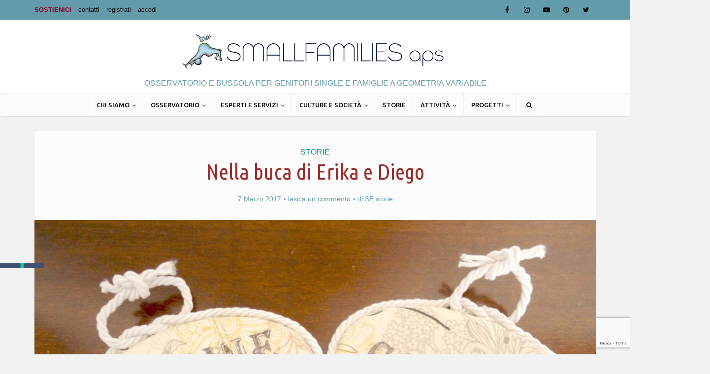

--- FILE ---
content_type: text/html; charset=UTF-8
request_url: https://www.smallfamilies.it/nella-buca/
body_size: 21997
content:
<!DOCTYPE html>
<!--[if IE 8]><html class="ie8"><![endif]-->
<!--[if IE 9]><html class="ie9"><![endif]-->
<!--[if gt IE 8]><!--> <html lang="it-IT"> <!--<![endif]-->

<head>

<meta http-equiv="Content-Type" content="text/html; charset=UTF-8" />
<meta name="viewport" content="user-scalable=yes, width=device-width, initial-scale=1.0, maximum-scale=1, minimum-scale=1">

<!--[if lt IE 9]>
	<script src="https://www.smallfamilies.it/wp-content/themes/voice/js/html5.js"></script>
<![endif]-->

<!--IUB-COOKIE-SKIP-START--><script type="text/javascript">
var _iub = _iub || [];
_iub.csConfiguration = {"ccpaAcknowledgeOnDisplay":true,"consentOnContinuedBrowsing":false,"countryDetection":true,"enableCcpa":true,"floatingPreferencesButtonDisplay":"anchored-center-left","invalidateConsentWithoutLog":true,"perPurposeConsent":true,"siteId":2731611,"whitelabel":false,"cookiePolicyId":85458516,"banner":{"acceptButtonDisplay":true,"closeButtonDisplay":false,"customizeButtonDisplay":true,"explicitWithdrawal":true,"listPurposes":true,"position":"float-bottom-center","rejectButtonDisplay":true}};
_iub.csLangConfiguration = {"it":{"cookiePolicyId":85458516}};
</script>
<script type="text/javascript" src="//cs.iubenda.com/sync/2731611.js"></script>
<script type="text/javascript" src="//cdn.iubenda.com/cs/ccpa/stub.js"></script>
<script type="text/javascript" src="//cdn.iubenda.com/cs/iubenda_cs.js" charset="UTF-8" async></script>

			<script>
				var iCallback = function() {};
				var _iub = _iub || {};

				if ( typeof _iub.csConfiguration != 'undefined' ) {
					if ( 'callback' in _iub.csConfiguration ) {
						if ( 'onConsentGiven' in _iub.csConfiguration.callback )
							iCallback = _iub.csConfiguration.callback.onConsentGiven;

						_iub.csConfiguration.callback.onConsentGiven = function() {
							iCallback();

							/* separator */
							jQuery('noscript._no_script_iub').each(function (a, b) { var el = jQuery(b); el.after(el.html()); });
						}
					}
				}
			</script><!--IUB-COOKIE-SKIP-END--><meta name='robots' content='index, follow, max-image-preview:large, max-snippet:-1, max-video-preview:-1' />

	<!-- This site is optimized with the Yoast SEO plugin v19.3 - https://yoast.com/wordpress/plugins/seo/ -->
	<title>Nella buca di Erika e Diego - Smallfamilies</title>
	<link rel="canonical" href="https://www.smallfamilies.it/nella-buca/" />
	<meta property="og:locale" content="it_IT" />
	<meta property="og:type" content="article" />
	<meta property="og:title" content="Nella buca di Erika e Diego - Smallfamilies" />
	<meta property="og:description" content="Nella buca viviamo in due. La buca ha quattro spazi: quasi una sala unica divisa da muri sottili. C&#8217;è un bagno, una camera da letto, una stanzetta dei giochi, un salotto/cucina. La buca a me non piace. È vecchia, mobili e colori senza nessun gusto. In particolare odio il pavimento e le piastrelle di una [&hellip;]" />
	<meta property="og:url" content="https://www.smallfamilies.it/nella-buca/" />
	<meta property="og:site_name" content="Smallfamilies" />
	<meta property="article:published_time" content="2017-03-07T12:29:39+00:00" />
	<meta property="article:modified_time" content="2018-11-05T11:31:24+00:00" />
	<meta property="og:image" content="https://www.smallfamilies.it/wp-content/uploads/2017/03/decorazioni-murali-tris-targhette-porta-camera-bagno-e-11289413-targhette-casa-66ad-948b2_big-1-e1488887157557.jpg" />
	<meta property="og:image:width" content="650" />
	<meta property="og:image:height" content="411" />
	<meta property="og:image:type" content="image/jpeg" />
	<meta name="author" content="SF storie" />
	<meta name="twitter:card" content="summary" />
	<meta name="twitter:label1" content="Scritto da" />
	<meta name="twitter:data1" content="SF storie" />
	<meta name="twitter:label2" content="Tempo di lettura stimato" />
	<meta name="twitter:data2" content="7 minuti" />
	<script type="application/ld+json" class="yoast-schema-graph">{"@context":"https://schema.org","@graph":[{"@type":"WebSite","@id":"https://www.smallfamilies.it/#website","url":"https://www.smallfamilies.it/","name":"Smallfamilies","description":"osservatorio e bussola per genitori single e famiglie a geometria variabile","potentialAction":[{"@type":"SearchAction","target":{"@type":"EntryPoint","urlTemplate":"https://www.smallfamilies.it/?s={search_term_string}"},"query-input":"required name=search_term_string"}],"inLanguage":"it-IT"},{"@type":"ImageObject","inLanguage":"it-IT","@id":"https://www.smallfamilies.it/nella-buca/#primaryimage","url":"https://www.smallfamilies.it/wp-content/uploads/2017/03/decorazioni-murali-tris-targhette-porta-camera-bagno-e-11289413-targhette-casa-66ad-948b2_big-1-e1488887157557.jpg","contentUrl":"https://www.smallfamilies.it/wp-content/uploads/2017/03/decorazioni-murali-tris-targhette-porta-camera-bagno-e-11289413-targhette-casa-66ad-948b2_big-1-e1488887157557.jpg","width":650,"height":411},{"@type":"WebPage","@id":"https://www.smallfamilies.it/nella-buca/","url":"https://www.smallfamilies.it/nella-buca/","name":"Nella buca di Erika e Diego - Smallfamilies","isPartOf":{"@id":"https://www.smallfamilies.it/#website"},"primaryImageOfPage":{"@id":"https://www.smallfamilies.it/nella-buca/#primaryimage"},"datePublished":"2017-03-07T12:29:39+00:00","dateModified":"2018-11-05T11:31:24+00:00","author":{"@id":"https://www.smallfamilies.it/#/schema/person/5ccf54605458c241d978f497b100cbd1"},"breadcrumb":{"@id":"https://www.smallfamilies.it/nella-buca/#breadcrumb"},"inLanguage":"it-IT","potentialAction":[{"@type":"ReadAction","target":["https://www.smallfamilies.it/nella-buca/"]}]},{"@type":"BreadcrumbList","@id":"https://www.smallfamilies.it/nella-buca/#breadcrumb","itemListElement":[{"@type":"ListItem","position":1,"name":"Home","item":"https://www.smallfamilies.it/"},{"@type":"ListItem","position":2,"name":"Nella buca di Erika e Diego"}]},{"@type":"Person","@id":"https://www.smallfamilies.it/#/schema/person/5ccf54605458c241d978f497b100cbd1","name":"SF storie","image":{"@type":"ImageObject","inLanguage":"it-IT","@id":"https://www.smallfamilies.it/#/schema/person/image/","url":"https://www.smallfamilies.it/wp-content/uploads/2015/08/box3a-300x220-11.jpg","contentUrl":"https://www.smallfamilies.it/wp-content/uploads/2015/08/box3a-300x220-11.jpg","caption":"SF storie"},"description":"È il team che si occupa di raccogliere e pubblicare le storie scritte direttamente dai protagonisti, che non sempre desiderano svelare la loro identità. Se vuoi mandarci la tua storia scrivi a associazione@smallfamilies.it, allega una fotografia e una liberatoria in caso di foto di minori oppure specifica che desideri l'anonimato.","url":"https://www.smallfamilies.it/author/sf-storie/"}]}</script>
	<!-- / Yoast SEO plugin. -->


<link rel='dns-prefetch' href='//www.google.com' />
<link rel='dns-prefetch' href='//fonts.googleapis.com' />
<link rel='dns-prefetch' href='//s.w.org' />
<link rel="alternate" type="application/rss+xml" title="Smallfamilies &raquo; Feed" href="https://www.smallfamilies.it/feed/" />
<link rel="alternate" type="application/rss+xml" title="Smallfamilies &raquo; Feed dei commenti" href="https://www.smallfamilies.it/comments/feed/" />
<link rel="alternate" type="application/rss+xml" title="Smallfamilies &raquo; Nella buca di Erika e Diego Feed dei commenti" href="https://www.smallfamilies.it/nella-buca/feed/" />
		<script type="text/javascript">
			window._wpemojiSettings = {"baseUrl":"https:\/\/s.w.org\/images\/core\/emoji\/13.1.0\/72x72\/","ext":".png","svgUrl":"https:\/\/s.w.org\/images\/core\/emoji\/13.1.0\/svg\/","svgExt":".svg","source":{"concatemoji":"https:\/\/www.smallfamilies.it\/wp-includes\/js\/wp-emoji-release.min.js?ver=5.8.12"}};
			!function(e,a,t){var n,r,o,i=a.createElement("canvas"),p=i.getContext&&i.getContext("2d");function s(e,t){var a=String.fromCharCode;p.clearRect(0,0,i.width,i.height),p.fillText(a.apply(this,e),0,0);e=i.toDataURL();return p.clearRect(0,0,i.width,i.height),p.fillText(a.apply(this,t),0,0),e===i.toDataURL()}function c(e){var t=a.createElement("script");t.src=e,t.defer=t.type="text/javascript",a.getElementsByTagName("head")[0].appendChild(t)}for(o=Array("flag","emoji"),t.supports={everything:!0,everythingExceptFlag:!0},r=0;r<o.length;r++)t.supports[o[r]]=function(e){if(!p||!p.fillText)return!1;switch(p.textBaseline="top",p.font="600 32px Arial",e){case"flag":return s([127987,65039,8205,9895,65039],[127987,65039,8203,9895,65039])?!1:!s([55356,56826,55356,56819],[55356,56826,8203,55356,56819])&&!s([55356,57332,56128,56423,56128,56418,56128,56421,56128,56430,56128,56423,56128,56447],[55356,57332,8203,56128,56423,8203,56128,56418,8203,56128,56421,8203,56128,56430,8203,56128,56423,8203,56128,56447]);case"emoji":return!s([10084,65039,8205,55357,56613],[10084,65039,8203,55357,56613])}return!1}(o[r]),t.supports.everything=t.supports.everything&&t.supports[o[r]],"flag"!==o[r]&&(t.supports.everythingExceptFlag=t.supports.everythingExceptFlag&&t.supports[o[r]]);t.supports.everythingExceptFlag=t.supports.everythingExceptFlag&&!t.supports.flag,t.DOMReady=!1,t.readyCallback=function(){t.DOMReady=!0},t.supports.everything||(n=function(){t.readyCallback()},a.addEventListener?(a.addEventListener("DOMContentLoaded",n,!1),e.addEventListener("load",n,!1)):(e.attachEvent("onload",n),a.attachEvent("onreadystatechange",function(){"complete"===a.readyState&&t.readyCallback()})),(n=t.source||{}).concatemoji?c(n.concatemoji):n.wpemoji&&n.twemoji&&(c(n.twemoji),c(n.wpemoji)))}(window,document,window._wpemojiSettings);
		</script>
		<style type="text/css">
img.wp-smiley,
img.emoji {
	display: inline !important;
	border: none !important;
	box-shadow: none !important;
	height: 1em !important;
	width: 1em !important;
	margin: 0 .07em !important;
	vertical-align: -0.1em !important;
	background: none !important;
	padding: 0 !important;
}
</style>
	<link rel='stylesheet' id='mailchimpSF_main_css-css'  href='https://www.smallfamilies.it/?mcsf_action=main_css&#038;ver=5.8.12' type='text/css' media='all' />
<!--[if IE]>
<link rel='stylesheet' id='mailchimpSF_ie_css-css'  href='https://www.smallfamilies.it/wp-content/plugins/mailchimp/css/ie.css?ver=5.8.12' type='text/css' media='all' />
<![endif]-->
<link rel='stylesheet' id='wp-block-library-css'  href='https://www.smallfamilies.it/wp-includes/css/dist/block-library/style.min.css?ver=5.8.12' type='text/css' media='all' />
<link rel='stylesheet' id='bbp-default-css'  href='https://www.smallfamilies.it/wp-content/plugins/bbpress/templates/default/css/bbpress.min.css?ver=2.6.9' type='text/css' media='all' />
<link rel='stylesheet' id='contact-form-7-css'  href='https://www.smallfamilies.it/wp-content/plugins/contact-form-7/includes/css/styles.css?ver=5.5.2' type='text/css' media='all' />
<link rel='stylesheet' id='ditty-news-ticker-font-css'  href='https://www.smallfamilies.it/wp-content/plugins/ditty-news-ticker/inc/static/libs/fontastic/styles.css?ver=2.3.12' type='text/css' media='all' />
<link rel='stylesheet' id='ditty-news-ticker-css'  href='https://www.smallfamilies.it/wp-content/plugins/ditty-news-ticker/inc/static/css/style.css?ver=1634851988' type='text/css' media='all' />
<link rel='stylesheet' id='mks_shortcodes_simple_line_icons-css'  href='https://www.smallfamilies.it/wp-content/plugins/meks-flexible-shortcodes/css/simple-line/simple-line-icons.css?ver=1.3.3' type='text/css' media='screen' />
<link rel='stylesheet' id='mks_shortcodes_css-css'  href='https://www.smallfamilies.it/wp-content/plugins/meks-flexible-shortcodes/css/style.css?ver=1.3.3' type='text/css' media='screen' />
<link rel='stylesheet' id='normalize-css'  href='https://www.smallfamilies.it/wp-content/plugins/tooltip-crazy/tooltips/css/normalize.css?ver=5.8.12' type='text/css' media='all' />
<link rel='stylesheet' id='tooltip-classic-css'  href='https://www.smallfamilies.it/wp-content/plugins/tooltip-crazy/tooltips/css/tooltip-classic.css?ver=5.8.12' type='text/css' media='all' />
<link rel='stylesheet' id='tooltip-bloated-css'  href='https://www.smallfamilies.it/wp-content/plugins/tooltip-crazy/tooltips/css/tooltip-bloated.css?ver=5.8.12' type='text/css' media='all' />
<link rel='stylesheet' id='tooltip-box-css'  href='https://www.smallfamilies.it/wp-content/plugins/tooltip-crazy/tooltips/css/tooltip-box.css?ver=5.8.12' type='text/css' media='all' />
<link rel='stylesheet' id='tooltip-sharp-css'  href='https://www.smallfamilies.it/wp-content/plugins/tooltip-crazy/tooltips/css/tooltip-sharp.css?ver=5.8.12' type='text/css' media='all' />
<link rel='stylesheet' id='tooltip-line-css'  href='https://www.smallfamilies.it/wp-content/plugins/tooltip-crazy/tooltips/css/tooltip-line.css?ver=5.8.12' type='text/css' media='all' />
<link rel='stylesheet' id='wp-team-manager-font-awesome-css'  href='https://www.smallfamilies.it/wp-content/plugins/wp-team-manager/public/vendor/font-awesome/css/font-awesome.min.css?ver=5.8.12' type='text/css' media='all' />
<link rel='stylesheet' id='wp-team-manager-css'  href='https://www.smallfamilies.it/wp-content/plugins/wp-team-manager/public/css/tm-style.css?ver=1.6.9' type='text/css' media='all' />
<style id='wp-team-manager-inline-css' type='text/css'>

			ul.team-member-socials.font-awesome li>a>i{
				font-size: 16px;
			}
			
</style>
<link rel='stylesheet' id='ppress-frontend-css'  href='https://www.smallfamilies.it/wp-content/plugins/wp-user-avatar/assets/css/frontend.min.css?ver=3.2.15' type='text/css' media='all' />
<link rel='stylesheet' id='ppress-flatpickr-css'  href='https://www.smallfamilies.it/wp-content/plugins/wp-user-avatar/assets/flatpickr/flatpickr.min.css?ver=3.2.15' type='text/css' media='all' />
<link rel='stylesheet' id='ppress-select2-css'  href='https://www.smallfamilies.it/wp-content/plugins/wp-user-avatar/assets/select2/select2.min.css?ver=5.8.12' type='text/css' media='all' />
<link rel='stylesheet' id='vce_font_0-css'  href='https://fonts.googleapis.com/css?family=Ubuntu+Condensed%3A400&#038;subset=latin&#038;ver=2.8.1' type='text/css' media='screen' />
<link rel='stylesheet' id='vce_font_1-css'  href='https://fonts.googleapis.com/css?family=Ubuntu%3A400%2C500&#038;subset=latin&#038;ver=2.8.1' type='text/css' media='screen' />
<link rel='stylesheet' id='vce_style-css'  href='https://www.smallfamilies.it/wp-content/themes/voice/css/min.css?ver=2.8.1' type='text/css' media='screen, print' />
<style id='vce_style-inline-css' type='text/css'>
body, button, input, select, textarea {font-size: 1.6rem;}.vce-single .entry-headline p{font-size: 2.2rem;}.main-navigation a{font-size: 1.6rem;}.sidebar .widget-title{font-size: 1.8rem;}.sidebar .widget, .vce-lay-c .entry-content, .vce-lay-h .entry-content {font-size: 1.4rem;}.vce-featured-link-article{font-size: 5.2rem;}.vce-featured-grid-big.vce-featured-grid .vce-featured-link-article{font-size: 3.4rem;}.vce-featured-grid .vce-featured-link-article{font-size: 2.2rem;}h1 { font-size: 4.5rem; }h2 { font-size: 4.0rem; }h3 { font-size: 3.5rem; }h4 { font-size: 2.5rem; }h5 { font-size: 2.0rem; }h6 { font-size: 1.8rem; }.comment-reply-title, .main-box-title{font-size: 2.2rem;}h1.entry-title{font-size: 4.5rem;}.vce-lay-a .entry-title a{font-size: 3.4rem;}.vce-lay-b .entry-title{font-size: 2.4rem;}.vce-lay-c .entry-title, .vce-sid-none .vce-lay-c .entry-title{font-size: 2.2rem;}.vce-lay-d .entry-title{font-size: 1.5rem;}.vce-lay-e .entry-title{font-size: 1.4rem;}.vce-lay-f .entry-title{font-size: 1.4rem;}.vce-lay-g .entry-title a, .vce-lay-g .entry-title a:hover{font-size: 3.0rem;}.vce-lay-h .entry-title{font-size: 2.4rem;}.entry-meta div,.entry-meta div a,.vce-lay-g .meta-item,.vce-lay-c .meta-item{font-size: 1.4rem;}.vce-lay-d .meta-category a,.vce-lay-d .entry-meta div,.vce-lay-d .entry-meta div a,.vce-lay-e .entry-meta div,.vce-lay-e .entry-meta div a,.vce-lay-e .fn,.vce-lay-e .meta-item{font-size: 1.3rem;}body {background-color:#f2f2f2;}body,.mks_author_widget h3,.site-description,.meta-category a,textarea {font-family: Tahoma,Geneva, sans-serif;font-weight: 400;}h1,h2,h3,h4,h5,h6,blockquote,.vce-post-link,.site-title,.site-title a,.main-box-title,.comment-reply-title,.entry-title a,.vce-single .entry-headline p,.vce-prev-next-link,.author-title,.mks_pullquote,.widget_rss ul li .rsswidget,#bbpress-forums .bbp-forum-title,#bbpress-forums .bbp-topic-permalink {font-family: 'Ubuntu Condensed';font-weight: 400;}.main-navigation a,.sidr a{font-family: 'Ubuntu';font-weight: 500;}.vce-single .entry-content,.vce-single .entry-headline,.vce-single .entry-footer{width: 700px;}.vce-lay-a .lay-a-content{width: 700px;max-width: 700px;}.vce-page .entry-content,.vce-page .entry-title-page {width: 600px;}.vce-sid-none .vce-single .entry-content,.vce-sid-none .vce-single .entry-headline,.vce-sid-none .vce-single .entry-footer {width: 700px;}.vce-sid-none .vce-page .entry-content,.vce-sid-none .vce-page .entry-title-page,.error404 .entry-content {width: 600px;max-width: 600px;}body, button, input, select, textarea{color: #444444;}h1,h2,h3,h4,h5,h6,.entry-title a,.prev-next-nav a,#bbpress-forums .bbp-forum-title, #bbpress-forums .bbp-topic-permalink,.woocommerce ul.products li.product .price .amount{color: #9b2d2d;}a,.entry-title a:hover,.vce-prev-next-link:hover,.vce-author-links a:hover,.required,.error404 h4,.prev-next-nav a:hover,#bbpress-forums .bbp-forum-title:hover, #bbpress-forums .bbp-topic-permalink:hover,.woocommerce ul.products li.product h3:hover,.woocommerce ul.products li.product h3:hover mark,.main-box-title a:hover{color: #3f5272;}.vce-square,.vce-main-content .mejs-controls .mejs-time-rail .mejs-time-current,button,input[type="button"],input[type="reset"],input[type="submit"],.vce-button,.pagination-wapper a,#vce-pagination .next.page-numbers,#vce-pagination .prev.page-numbers,#vce-pagination .page-numbers,#vce-pagination .page-numbers.current,.vce-link-pages a,#vce-pagination a,.vce-load-more a,.vce-slider-pagination .owl-nav > div,.vce-mega-menu-posts-wrap .owl-nav > div,.comment-reply-link:hover,.vce-featured-section a,.vce-lay-g .vce-featured-info .meta-category a,.vce-404-menu a,.vce-post.sticky .meta-image:before,#vce-pagination .page-numbers:hover,#bbpress-forums .bbp-pagination .current,#bbpress-forums .bbp-pagination a:hover,.woocommerce #respond input#submit,.woocommerce a.button,.woocommerce button.button,.woocommerce input.button,.woocommerce ul.products li.product .added_to_cart,.woocommerce #respond input#submit:hover,.woocommerce a.button:hover,.woocommerce button.button:hover,.woocommerce input.button:hover,.woocommerce ul.products li.product .added_to_cart:hover,.woocommerce #respond input#submit.alt,.woocommerce a.button.alt,.woocommerce button.button.alt,.woocommerce input.button.alt,.woocommerce #respond input#submit.alt:hover, .woocommerce a.button.alt:hover, .woocommerce button.button.alt:hover, .woocommerce input.button.alt:hover,.woocommerce span.onsale,.woocommerce .widget_price_filter .ui-slider .ui-slider-range,.woocommerce .widget_price_filter .ui-slider .ui-slider-handle,.comments-holder .navigation .page-numbers.current,.vce-lay-a .vce-read-more:hover,.vce-lay-c .vce-read-more:hover{background-color: #3f5272;}#vce-pagination .page-numbers,.comments-holder .navigation .page-numbers{background: transparent;color: #3f5272;border: 1px solid #3f5272;}.comments-holder .navigation .page-numbers:hover{background: #3f5272;border: 1px solid #3f5272;}.bbp-pagination-links a{background: transparent;color: #3f5272;border: 1px solid #3f5272 !important;}#vce-pagination .page-numbers.current,.bbp-pagination-links span.current,.comments-holder .navigation .page-numbers.current{border: 1px solid #3f5272;}.widget_categories .cat-item:before,.widget_categories .cat-item .count{background: #3f5272;}.comment-reply-link,.vce-lay-a .vce-read-more,.vce-lay-c .vce-read-more{border: 1px solid #3f5272;}.entry-meta div,.entry-meta-count,.entry-meta div a,.comment-metadata a,.meta-category span,.meta-author-wrapped,.wp-caption .wp-caption-text,.widget_rss .rss-date,.sidebar cite,.site-footer cite,.sidebar .vce-post-list .entry-meta div,.sidebar .vce-post-list .entry-meta div a,.sidebar .vce-post-list .fn,.sidebar .vce-post-list .fn a,.site-footer .vce-post-list .entry-meta div,.site-footer .vce-post-list .entry-meta div a,.site-footer .vce-post-list .fn,.site-footer .vce-post-list .fn a,#bbpress-forums .bbp-topic-started-by,#bbpress-forums .bbp-topic-started-in,#bbpress-forums .bbp-forum-info .bbp-forum-content,#bbpress-forums p.bbp-topic-meta,span.bbp-admin-links a,.bbp-reply-post-date,#bbpress-forums li.bbp-header,#bbpress-forums li.bbp-footer,.woocommerce .woocommerce-result-count,.woocommerce .product_meta{color: #649baa;}.main-box-title, .comment-reply-title, .main-box-head{background: #ffffff;color: #649baa;}.main-box-title a{color: #649baa;}.sidebar .widget .widget-title a{color: #649baa;}.main-box,.comment-respond,.prev-next-nav{background: #fcfcfc;}.vce-post,ul.comment-list > li.comment,.main-box-single,.ie8 .vce-single,#disqus_thread,.vce-author-card,.vce-author-card .vce-content-outside,.mks-bredcrumbs-container,ul.comment-list > li.pingback{background: #fcfcfc;}.mks_tabs.horizontal .mks_tab_nav_item.active{border-bottom: 1px solid #fcfcfc;}.mks_tabs.horizontal .mks_tab_item,.mks_tabs.vertical .mks_tab_nav_item.active,.mks_tabs.horizontal .mks_tab_nav_item.active{background: #fcfcfc;}.mks_tabs.vertical .mks_tab_nav_item.active{border-right: 1px solid #fcfcfc;}#vce-pagination,.vce-slider-pagination .owl-controls,.vce-content-outside,.comments-holder .navigation{background: #649baa;}.sidebar .widget-title{background: #ffffff;color: #9b2d2d;}.sidebar .widget{background: #f9f9f9;}.sidebar .widget,.sidebar .widget li a,.sidebar .mks_author_widget h3 a,.sidebar .mks_author_widget h3,.sidebar .vce-search-form .vce-search-input,.sidebar .vce-search-form .vce-search-input:focus{color: #444444;}.sidebar .widget li a:hover,.sidebar .widget a,.widget_nav_menu li.menu-item-has-children:hover:after,.widget_pages li.page_item_has_children:hover:after{color: #89002d;}.sidebar .tagcloud a {border: 1px solid #89002d;}.sidebar .mks_author_link,.sidebar .tagcloud a:hover,.sidebar .mks_themeforest_widget .more,.sidebar button,.sidebar input[type="button"],.sidebar input[type="reset"],.sidebar input[type="submit"],.sidebar .vce-button,.sidebar .bbp_widget_login .button{background-color: #89002d;}.sidebar .mks_author_widget .mks_autor_link_wrap,.sidebar .mks_themeforest_widget .mks_read_more,.widget .meks-instagram-follow-link {background: #89002d;}.sidebar #wp-calendar caption,.sidebar .recentcomments,.sidebar .post-date,.sidebar #wp-calendar tbody{color: rgba(68,68,68,0.7);}.site-footer{background: #649baa;}.site-footer .widget-title{color: #ffffff;}.site-footer,.site-footer .widget,.site-footer .widget li a,.site-footer .mks_author_widget h3 a,.site-footer .mks_author_widget h3,.site-footer .vce-search-form .vce-search-input,.site-footer .vce-search-form .vce-search-input:focus{color: #f9f9f9;}.site-footer .widget li a:hover,.site-footer .widget a,.site-info a{color: #000000;}.site-footer .tagcloud a {border: 1px solid #000000;}.site-footer .mks_author_link,.site-footer .mks_themeforest_widget .more,.site-footer button,.site-footer input[type="button"],.site-footer input[type="reset"],.site-footer input[type="submit"],.site-footer .vce-button,.site-footer .tagcloud a:hover{background-color: #000000;}.site-footer #wp-calendar caption,.site-footer .recentcomments,.site-footer .post-date,.site-footer #wp-calendar tbody,.site-footer .site-info{color: rgba(249,249,249,0.7);}.top-header,.top-nav-menu li .sub-menu{background: #649baa;}.top-header,.top-header a{color: #000000;}.top-header .vce-search-form .vce-search-input,.top-header .vce-search-input:focus,.top-header .vce-search-submit{color: #000000;}.top-header .vce-search-form .vce-search-input::-webkit-input-placeholder { color: #000000;}.top-header .vce-search-form .vce-search-input:-moz-placeholder { color: #000000;}.top-header .vce-search-form .vce-search-input::-moz-placeholder { color: #000000;}.top-header .vce-search-form .vce-search-input:-ms-input-placeholder { color: #000000;}.header-1-wrapper{height: 150px;padding-top: 15px;}.header-2-wrapper,.header-3-wrapper{height: 150px;}.header-2-wrapper .site-branding,.header-3-wrapper .site-branding{top: 15px;left: 0px;}.site-title a, .site-title a:hover{color: #ffffff;}.site-description{color: #649baa;}.main-header{background-color: #ffffff;}.header-bottom-wrapper{background: #fcfcfc;}.vce-header-ads{margin: 30px 0;}.header-3-wrapper .nav-menu > li > a{padding: 65px 15px;}.header-sticky,.sidr{background: rgba(252,252,252,0.95);}.ie8 .header-sticky{background: #ffffff;}.main-navigation a,.nav-menu .vce-mega-menu > .sub-menu > li > a,.sidr li a,.vce-menu-parent{color: #000000;}.nav-menu > li:hover > a,.nav-menu > .current_page_item > a,.nav-menu > .current-menu-item > a,.nav-menu > .current-menu-ancestor > a,.main-navigation a.vce-item-selected,.main-navigation ul ul li:hover > a,.nav-menu ul .current-menu-item a,.nav-menu ul .current_page_item a,.vce-menu-parent:hover,.sidr li a:hover,.sidr li.sidr-class-current_page_item > a,.main-navigation li.current-menu-item.fa:before,.vce-responsive-nav{color: #649baa;}#sidr-id-vce_main_navigation_menu .soc-nav-menu li a:hover {color: #000000;}.nav-menu > li:hover > a,.nav-menu > .current_page_item > a,.nav-menu > .current-menu-item > a,.nav-menu > .current-menu-ancestor > a,.main-navigation a.vce-item-selected,.main-navigation ul ul,.header-sticky .nav-menu > .current_page_item:hover > a,.header-sticky .nav-menu > .current-menu-item:hover > a,.header-sticky .nav-menu > .current-menu-ancestor:hover > a,.header-sticky .main-navigation a.vce-item-selected:hover{background-color: #fcfcfc;}.search-header-wrap ul {border-top: 2px solid #649baa;}.vce-cart-icon a.vce-custom-cart span,.sidr-class-vce-custom-cart .sidr-class-vce-cart-count {background: #649baa;font-family: Tahoma,Geneva, sans-serif;}.vce-border-top .main-box-title{border-top: 2px solid #3f5272;}.tagcloud a:hover,.sidebar .widget .mks_author_link,.sidebar .widget.mks_themeforest_widget .more,.site-footer .widget .mks_author_link,.site-footer .widget.mks_themeforest_widget .more,.vce-lay-g .entry-meta div,.vce-lay-g .fn,.vce-lay-g .fn a{color: #FFF;}.vce-featured-header .vce-featured-header-background{opacity: 0.5}.vce-featured-grid .vce-featured-header-background,.vce-post-big .vce-post-img:after,.vce-post-slider .vce-post-img:after{opacity: 0.5}.vce-featured-grid .owl-item:hover .vce-grid-text .vce-featured-header-background,.vce-post-big li:hover .vce-post-img:after,.vce-post-slider li:hover .vce-post-img:after {opacity: 0.8}.vce-featured-grid.vce-featured-grid-big .vce-featured-header-background,.vce-post-big .vce-post-img:after,.vce-post-slider .vce-post-img:after{opacity: 0.5}.vce-featured-grid.vce-featured-grid-big .owl-item:hover .vce-grid-text .vce-featured-header-background,.vce-post-big li:hover .vce-post-img:after,.vce-post-slider li:hover .vce-post-img:after {opacity: 0.8}#back-top {background: #323232}.sidr input[type=text]{background: rgba(0,0,0,0.1);color: rgba(0,0,0,0.5);}.meta-image:hover a img,.vce-lay-h .img-wrap:hover .meta-image > img,.img-wrp:hover img,.vce-gallery-big:hover img,.vce-gallery .gallery-item:hover img,.vce_posts_widget .vce-post-big li:hover img,.vce-featured-grid .owl-item:hover img,.vce-post-img:hover img,.mega-menu-img:hover img{-webkit-transform: scale(1.1);-moz-transform: scale(1.1);-o-transform: scale(1.1);-ms-transform: scale(1.1);transform: scale(1.1);}a.category-40, .sidebar .widget .vce-post-list a.category-40{ color: #1e73be;}body.category-40 .main-box-title, .main-box-title.cat-40 { border-top: 2px solid #1e73be;}.widget_categories li.cat-item-40 .count { background: #1e73be;}.widget_categories li.cat-item-40:before { background:#1e73be;}.vce-featured-section .category-40, .vce-post-big .meta-category a.category-40, .vce-post-slider .meta-category a.category-40{ background-color: #1e73be;}.vce-lay-g .vce-featured-info .meta-category a.category-40{ background-color: #1e73be;}.vce-lay-h header .meta-category a.category-40{ background-color: #1e73be;}.main-navigation li.vce-cat-40:hover > a { color: #1e73be;}.main-navigation li.vce-cat-40.current-menu-item > a { color: #1e73be;}a.category-41, .sidebar .widget .vce-post-list a.category-41{ color: #dd3333;}body.category-41 .main-box-title, .main-box-title.cat-41 { border-top: 2px solid #dd3333;}.widget_categories li.cat-item-41 .count { background: #dd3333;}.widget_categories li.cat-item-41:before { background:#dd3333;}.vce-featured-section .category-41, .vce-post-big .meta-category a.category-41, .vce-post-slider .meta-category a.category-41{ background-color: #dd3333;}.vce-lay-g .vce-featured-info .meta-category a.category-41{ background-color: #dd3333;}.vce-lay-h header .meta-category a.category-41{ background-color: #dd3333;}.main-navigation li.vce-cat-41:hover > a { color: #dd3333;}.main-navigation li.vce-cat-41.current-menu-item > a { color: #dd3333;}a.category-47, .sidebar .widget .vce-post-list a.category-47{ color: #ba68e2;}body.category-47 .main-box-title, .main-box-title.cat-47 { border-top: 2px solid #ba68e2;}.widget_categories li.cat-item-47 .count { background: #ba68e2;}.widget_categories li.cat-item-47:before { background:#ba68e2;}.vce-featured-section .category-47, .vce-post-big .meta-category a.category-47, .vce-post-slider .meta-category a.category-47{ background-color: #ba68e2;}.vce-lay-g .vce-featured-info .meta-category a.category-47{ background-color: #ba68e2;}.vce-lay-h header .meta-category a.category-47{ background-color: #ba68e2;}.main-navigation li.vce-cat-47:hover > a { color: #ba68e2;}.main-navigation li.vce-cat-47.current-menu-item > a { color: #ba68e2;}a.category-55, .sidebar .widget .vce-post-list a.category-55{ color: #ea5620;}body.category-55 .main-box-title, .main-box-title.cat-55 { border-top: 2px solid #ea5620;}.widget_categories li.cat-item-55 .count { background: #ea5620;}.widget_categories li.cat-item-55:before { background:#ea5620;}.vce-featured-section .category-55, .vce-post-big .meta-category a.category-55, .vce-post-slider .meta-category a.category-55{ background-color: #ea5620;}.vce-lay-g .vce-featured-info .meta-category a.category-55{ background-color: #ea5620;}.vce-lay-h header .meta-category a.category-55{ background-color: #ea5620;}.main-navigation li.vce-cat-55:hover > a { color: #ea5620;}.main-navigation li.vce-cat-55.current-menu-item > a { color: #ea5620;}a.category-46, .sidebar .widget .vce-post-list a.category-46{ color: #3633e0;}body.category-46 .main-box-title, .main-box-title.cat-46 { border-top: 2px solid #3633e0;}.widget_categories li.cat-item-46 .count { background: #3633e0;}.widget_categories li.cat-item-46:before { background:#3633e0;}.vce-featured-section .category-46, .vce-post-big .meta-category a.category-46, .vce-post-slider .meta-category a.category-46{ background-color: #3633e0;}.vce-lay-g .vce-featured-info .meta-category a.category-46{ background-color: #3633e0;}.vce-lay-h header .meta-category a.category-46{ background-color: #3633e0;}.main-navigation li.vce-cat-46:hover > a { color: #3633e0;}.main-navigation li.vce-cat-46.current-menu-item > a { color: #3633e0;}a.category-45, .sidebar .widget .vce-post-list a.category-45{ color: #724d39;}body.category-45 .main-box-title, .main-box-title.cat-45 { border-top: 2px solid #724d39;}.widget_categories li.cat-item-45 .count { background: #724d39;}.widget_categories li.cat-item-45:before { background:#724d39;}.vce-featured-section .category-45, .vce-post-big .meta-category a.category-45, .vce-post-slider .meta-category a.category-45{ background-color: #724d39;}.vce-lay-g .vce-featured-info .meta-category a.category-45{ background-color: #724d39;}.vce-lay-h header .meta-category a.category-45{ background-color: #724d39;}.main-navigation li.vce-cat-45:hover > a { color: #724d39;}.main-navigation li.vce-cat-45.current-menu-item > a { color: #724d39;}a.category-48, .sidebar .widget .vce-post-list a.category-48{ color: #49a834;}body.category-48 .main-box-title, .main-box-title.cat-48 { border-top: 2px solid #49a834;}.widget_categories li.cat-item-48 .count { background: #49a834;}.widget_categories li.cat-item-48:before { background:#49a834;}.vce-featured-section .category-48, .vce-post-big .meta-category a.category-48, .vce-post-slider .meta-category a.category-48{ background-color: #49a834;}.vce-lay-g .vce-featured-info .meta-category a.category-48{ background-color: #49a834;}.vce-lay-h header .meta-category a.category-48{ background-color: #49a834;}.main-navigation li.vce-cat-48:hover > a { color: #49a834;}.main-navigation li.vce-cat-48.current-menu-item > a { color: #49a834;}a.category-145, .sidebar .widget .vce-post-list a.category-145{ color: #d61d3c;}body.category-145 .main-box-title, .main-box-title.cat-145 { border-top: 2px solid #d61d3c;}.widget_categories li.cat-item-145 .count { background: #d61d3c;}.widget_categories li.cat-item-145:before { background:#d61d3c;}.vce-featured-section .category-145, .vce-post-big .meta-category a.category-145, .vce-post-slider .meta-category a.category-145{ background-color: #d61d3c;}.vce-lay-g .vce-featured-info .meta-category a.category-145{ background-color: #d61d3c;}.vce-lay-h header .meta-category a.category-145{ background-color: #d61d3c;}.main-navigation li.vce-cat-145:hover > a { color: #d61d3c;}.main-navigation li.vce-cat-145.current-menu-item > a { color: #d61d3c;}a.category-1, .sidebar .widget .vce-post-list a.category-1{ color: #008c8c;}body.category-1 .main-box-title, .main-box-title.cat-1 { border-top: 2px solid #008c8c;}.widget_categories li.cat-item-1 .count { background: #008c8c;}.widget_categories li.cat-item-1:before { background:#008c8c;}.vce-featured-section .category-1, .vce-post-big .meta-category a.category-1, .vce-post-slider .meta-category a.category-1{ background-color: #008c8c;}.vce-lay-g .vce-featured-info .meta-category a.category-1{ background-color: #008c8c;}.vce-lay-h header .meta-category a.category-1{ background-color: #008c8c;}.main-navigation li.vce-cat-1:hover > a { color: #008c8c;}.main-navigation li.vce-cat-1.current-menu-item > a { color: #008c8c;}a.category-137, .sidebar .widget .vce-post-list a.category-137{ color: #91005c;}body.category-137 .main-box-title, .main-box-title.cat-137 { border-top: 2px solid #91005c;}.widget_categories li.cat-item-137 .count { background: #91005c;}.widget_categories li.cat-item-137:before { background:#91005c;}.vce-featured-section .category-137, .vce-post-big .meta-category a.category-137, .vce-post-slider .meta-category a.category-137{ background-color: #91005c;}.vce-lay-g .vce-featured-info .meta-category a.category-137{ background-color: #91005c;}.vce-lay-h header .meta-category a.category-137{ background-color: #91005c;}.main-navigation li.vce-cat-137:hover > a { color: #91005c;}.main-navigation li.vce-cat-137.current-menu-item > a { color: #91005c;}a.category-1124, .sidebar .widget .vce-post-list a.category-1124{ color: #000000;}body.category-1124 .main-box-title, .main-box-title.cat-1124 { border-top: 2px solid #000000;}.widget_categories li.cat-item-1124 .count { background: #000000;}.widget_categories li.cat-item-1124:before { background:#000000;}.vce-featured-section .category-1124, .vce-post-big .meta-category a.category-1124, .vce-post-slider .meta-category a.category-1124{ background-color: #000000;}.vce-lay-g .vce-featured-info .meta-category a.category-1124{ background-color: #000000;}.vce-lay-h header .meta-category a.category-1124{ background-color: #000000;}.main-navigation li.vce-cat-1124:hover > a { color: #000000;}.main-navigation li.vce-cat-1124.current-menu-item > a { color: #000000;}a.category-1528, .sidebar .widget .vce-post-list a.category-1528{ color: #91005c;}body.category-1528 .main-box-title, .main-box-title.cat-1528 { border-top: 2px solid #91005c;}.widget_categories li.cat-item-1528 .count { background: #91005c;}.widget_categories li.cat-item-1528:before { background:#91005c;}.vce-featured-section .category-1528, .vce-post-big .meta-category a.category-1528, .vce-post-slider .meta-category a.category-1528{ background-color: #91005c;}.vce-lay-g .vce-featured-info .meta-category a.category-1528{ background-color: #91005c;}.vce-lay-h header .meta-category a.category-1528{ background-color: #91005c;}.main-navigation li.vce-cat-1528:hover > a { color: #91005c;}.main-navigation li.vce-cat-1528.current-menu-item > a { color: #91005c;}.site-description{text-transform: uppercase;}.main-box-title{text-transform: uppercase;}.sidebar .widget-title{text-transform: uppercase;}
</style>
<link rel='stylesheet' id='vce-bbpress-css'  href='https://www.smallfamilies.it/wp-content/themes/voice/css/vce-bbpress.css?ver=2.8.1' type='text/css' media='screen, print' />
<link rel='stylesheet' id='vce_child_load_scripts-css'  href='https://www.smallfamilies.it/wp-content/themes/smallfamilies/style.css?ver=2.8.1' type='text/css' media='screen' />
<link rel='stylesheet' id='meks-ads-widget-css'  href='https://www.smallfamilies.it/wp-content/plugins/meks-easy-ads-widget/css/style.css?ver=2.0.5' type='text/css' media='all' />
<link rel='stylesheet' id='meks-flickr-widget-css'  href='https://www.smallfamilies.it/wp-content/plugins/meks-simple-flickr-widget/css/style.css?ver=1.2' type='text/css' media='all' />
<link rel='stylesheet' id='meks-author-widget-css'  href='https://www.smallfamilies.it/wp-content/plugins/meks-smart-author-widget/css/style.css?ver=1.1.3' type='text/css' media='all' />
<link rel='stylesheet' id='meks-social-widget-css'  href='https://www.smallfamilies.it/wp-content/plugins/meks-smart-social-widget/css/style.css?ver=1.5' type='text/css' media='all' />
<link rel='stylesheet' id='meks-themeforest-widget-css'  href='https://www.smallfamilies.it/wp-content/plugins/meks-themeforest-smart-widget/css/style.css?ver=1.4' type='text/css' media='all' />
<link rel='stylesheet' id='nooz-basic-css'  href='https://www.smallfamilies.it/wp-content/plugins/nooz/themes/basic/css/theme.css?ver=1592404002' type='text/css' media='all' />
<script type='text/javascript' src='https://www.smallfamilies.it/wp-includes/js/jquery/jquery.min.js?ver=3.6.0' id='jquery-core-js'></script>
<script type='text/javascript' src='https://www.smallfamilies.it/wp-includes/js/jquery/jquery-migrate.min.js?ver=3.3.2' id='jquery-migrate-js'></script>
<script type='text/javascript' src='https://www.smallfamilies.it/wp-content/plugins/wp-user-avatar/assets/flatpickr/flatpickr.min.js?ver=5.8.12' id='ppress-flatpickr-js'></script>
<script type='text/javascript' src='https://www.smallfamilies.it/wp-content/plugins/wp-user-avatar/assets/select2/select2.min.js?ver=5.8.12' id='ppress-select2-js'></script>
<link rel="https://api.w.org/" href="https://www.smallfamilies.it/wp-json/" /><link rel="alternate" type="application/json" href="https://www.smallfamilies.it/wp-json/wp/v2/posts/5673" /><link rel="EditURI" type="application/rsd+xml" title="RSD" href="https://www.smallfamilies.it/xmlrpc.php?rsd" />
<link rel="wlwmanifest" type="application/wlwmanifest+xml" href="https://www.smallfamilies.it/wp-includes/wlwmanifest.xml" /> 
<meta name="generator" content="WordPress 5.8.12" />
<link rel='shortlink' href='https://www.smallfamilies.it/?p=5673' />
<link rel="alternate" type="application/json+oembed" href="https://www.smallfamilies.it/wp-json/oembed/1.0/embed?url=https%3A%2F%2Fwww.smallfamilies.it%2Fnella-buca%2F" />
<link rel="alternate" type="text/xml+oembed" href="https://www.smallfamilies.it/wp-json/oembed/1.0/embed?url=https%3A%2F%2Fwww.smallfamilies.it%2Fnella-buca%2F&#038;format=xml" />
			<link rel="preload" href="https://www.smallfamilies.it/wp-content/plugins/wordpress-popup/assets/hustle-ui/fonts/hustle-icons-font.woff2" as="font" type="font/woff2" crossorigin>
		<link rel="shortcut icon" href="https://www.smallfamilies.it/wp-content/uploads/2015/07/favicon-smallfamilies.png" type="image/x-icon" /><style type="text/css">.sidebar .widget-title { font-weight: bold; } .site-footer .vce-wrap-center, .site-footer .vce-wrap-left { float: none !important; margin: 0 auto; width: 100% !important; text-align: center; height: auto !important; } .site-footer .vce-wrap-center a, .site-footer .vce-wrap-left a { color: rgba(249,249,249,0.7) !important; } .sidebar .widget-title { text-transform: inherit !important; }</style><!-- Google tag (gtag.js) -->
<script async src="https://www.googletagmanager.com/gtag/js?id=G-J3FJ6W16MZ"></script>
<script>
  window.dataLayer = window.dataLayer || [];
  function gtag(){dataLayer.push(arguments);}
  gtag('js', new Date());

  gtag('config', 'G-J3FJ6W16MZ');
</script></head>

<body class="post-template-default single single-post postid-5673 single-format-standard chrome vce-sid-none">

<div id="vce-main">

<header id="header" class="main-header">
	<div class="top-header">
	<div class="container">

					<div class="vce-wrap-left">
					<ul id="vce_top_navigation_menu" class="top-nav-menu"><li id="menu-item-1081" class="menu-item menu-item-type-post_type menu-item-object-page menu-item-1081"><a href="https://www.smallfamilies.it/sostieni/">SOSTIENICI</a></li>
<li id="menu-item-583" class="menu-item menu-item-type-post_type menu-item-object-page menu-item-583"><a href="https://www.smallfamilies.it/contatti/">contatti</a></li>
<li id="menu-item-6549" class="menu-item menu-item-type-custom menu-item-object-custom menu-item-6549"><a href="https://www.smallfamilies.it/wp-login.php?action=register">registrati</a></li>
<li id="menu-item-6548" class="menu-item menu-item-type-custom menu-item-object-custom menu-item-6548"><a href="https://www.smallfamilies.it/wp-login.php">accedi</a></li>
</ul>			</div>
				
					<div class="vce-wrap-right">
					<div class="menu-social-menu-container"><ul id="vce_social_menu" class="soc-nav-menu"><li id="menu-item-7" class="menu-item menu-item-type-custom menu-item-object-custom menu-item-7"><a href="https://www.facebook.com/Smallfamilies"><span class="vce-social-name">Facebook</span></a></li>
<li id="menu-item-9194" class="menu-item menu-item-type-custom menu-item-object-custom menu-item-9194"><a title="Instagram" href="https://www.instagram.com/smallfamilies_aps/"><span class="vce-social-name">Instagram</span></a></li>
<li id="menu-item-1066" class="menu-item menu-item-type-custom menu-item-object-custom menu-item-1066"><a href="https://www.youtube.com/channel/UCVbiNQ97DwoAHAkEn0Gn4oQ"><span class="vce-social-name">Youtube</span></a></li>
<li id="menu-item-1064" class="menu-item menu-item-type-custom menu-item-object-custom menu-item-1064"><a href="https://www.pinterest.com/smallfamilies/"><span class="vce-social-name">Pinterest</span></a></li>
<li id="menu-item-8" class="menu-item menu-item-type-custom menu-item-object-custom menu-item-8"><a href="https://twitter.com/smallfamilies1"><span class="vce-social-name">Twitter</span></a></li>
</ul></div>			</div>
		
		


	</div>
</div><div class="container header-1-wrapper header-main-area">	
		<div class="vce-res-nav">
	<a class="vce-responsive-nav" href="#sidr-main"><i class="fa fa-bars"></i></a>
</div>
<div class="site-branding">
	<span class="site-title"><a href="https://www.smallfamilies.it" rel="home" class="has-logo"><picture class="vce-logo"><source media="(min-width: 1024px)" srcset="https://www.smallfamilies.it/wp-content/uploads/2020/11/logo-2020.png"><source srcset="https://www.smallfamilies.it/wp-content/uploads/2020/11/logo-2020.png"><img src="https://www.smallfamilies.it/wp-content/uploads/2020/11/logo-2020.png" alt="Smallfamilies"></picture></a></span><span class="site-description">osservatorio e bussola per genitori single e famiglie a geometria variabile</span></div></div>

<div class="header-bottom-wrapper">
	<div class="container">
		<nav id="site-navigation" class="main-navigation" role="navigation">
	<ul id="vce_main_navigation_menu" class="nav-menu"><li id="menu-item-12434" class="menu-item menu-item-type-post_type menu-item-object-page menu-item-has-children menu-item-12434"><a href="https://www.smallfamilies.it/associazione/">CHI SIAMO</a>
<ul class="sub-menu">
	<li id="menu-item-12620" class="menu-item menu-item-type-post_type menu-item-object-page menu-item-12620"><a href="https://www.smallfamilies.it/associazione/">Associazione</a>	<li id="menu-item-12629" class="menu-item menu-item-type-post_type menu-item-object-page menu-item-12629"><a href="https://www.smallfamilies.it/bilanci-e-5x1000/">Bilanci e 5×1000</a>	<li id="menu-item-12453" class="menu-item menu-item-type-post_type menu-item-object-page menu-item-12453"><a href="https://www.smallfamilies.it/partner-e-sostenitori/">Collaboratori/partner/sostenitori</a></ul>
<li id="menu-item-764" class="menu-item menu-item-type-taxonomy menu-item-object-category menu-item-has-children menu-item-764 vce-cat-46"><a href="https://www.smallfamilies.it/temi/osservatorio/">OSSERVATORIO</a>
<ul class="sub-menu">
	<li id="menu-item-6886" class="menu-item menu-item-type-taxonomy menu-item-object-category menu-item-6886 vce-cat-1329"><a href="https://www.smallfamilies.it/temi/osservatorio/dati-e-analisi-sulle-famiglie-in-trasformazione/">Dati e Analisi sulle famiglie in trasformazione</a>	<li id="menu-item-940" class="menu-item menu-item-type-taxonomy menu-item-object-category menu-item-940 vce-cat-69"><a href="https://www.smallfamilies.it/temi/osservatorio/archivio-sondaggi-sf/">Archivio sondaggi Sf</a>	<li id="menu-item-589" class="menu-item menu-item-type-taxonomy menu-item-object-category menu-item-589 vce-cat-45"><a href="https://www.smallfamilies.it/temi/osservatorio/policy/">Policy</a></ul>
<li id="menu-item-588" class="menu-item menu-item-type-taxonomy menu-item-object-category menu-item-has-children menu-item-588 vce-cat-47"><a href="https://www.smallfamilies.it/temi/esperti/">ESPERTI E SERVIZI</a>
<ul class="sub-menu">
	<li id="menu-item-12486" class="menu-item menu-item-type-taxonomy menu-item-object-category menu-item-12486 vce-cat-52"><a href="https://www.smallfamilies.it/temi/esperti/diritti-e-doveri/">Diritti e Doveri</a>	<li id="menu-item-12487" class="menu-item menu-item-type-taxonomy menu-item-object-category menu-item-12487 vce-cat-53"><a href="https://www.smallfamilies.it/temi/esperti/corpo-spirito-mente/">Corpo Spirito Mente</a>	<li id="menu-item-8781" class="menu-item menu-item-type-post_type menu-item-object-page menu-item-8781"><a href="https://www.smallfamilies.it/sos-covid-19-sostegno-e-ascolto-a-distanza/">Covid-19 e Solidarietà</a>	<li id="menu-item-6840" class="menu-item menu-item-type-post_type menu-item-object-page menu-item-6840"><a href="https://www.smallfamilies.it/servizi-convenzionati/">Sportelli, servizi e professioniste/i</a></ul>
<li id="menu-item-699" class="menu-item menu-item-type-taxonomy menu-item-object-category menu-item-has-children menu-item-699 vce-cat-55"><a href="https://www.smallfamilies.it/temi/culture-e-societa/">CULTURE E SOCIETÀ</a>
<ul class="sub-menu">
	<li id="menu-item-1533" class="menu-item menu-item-type-taxonomy menu-item-object-category menu-item-1533 vce-cat-385"><a href="https://www.smallfamilies.it/temi/culture-e-societa/abitare/">Abitare</a>	<li id="menu-item-2080" class="menu-item menu-item-type-taxonomy menu-item-object-category menu-item-2080 vce-cat-56"><a href="https://www.smallfamilies.it/temi/culture-e-societa/notizie-da-italia-e-mondo/">Notizie dall&#8217;Italia e dal mondo</a>	<li id="menu-item-2079" class="menu-item menu-item-type-taxonomy menu-item-object-category menu-item-2079 vce-cat-60"><a href="https://www.smallfamilies.it/temi/culture-e-societa/libri-film-arte-video/">Libri Film Arte Video</a>	<li id="menu-item-4480" class="menu-item menu-item-type-taxonomy menu-item-object-category menu-item-4480 vce-cat-1151"><a href="https://www.smallfamilies.it/temi/culture-e-societa/libri-per-infanzia-e-adolescenza/">Libri per l&#8217;infanzia e l&#8217;adolescenza</a></ul>
<li id="menu-item-590" class="menu-item menu-item-type-taxonomy menu-item-object-category current-post-ancestor current-menu-parent current-post-parent menu-item-590 vce-cat-1"><a href="https://www.smallfamilies.it/temi/storie/">STORIE</a><li id="menu-item-586" class="menu-item menu-item-type-taxonomy menu-item-object-category menu-item-has-children menu-item-586 vce-cat-48"><a href="https://www.smallfamilies.it/temi/attivita/">ATTIVITÀ</a>
<ul class="sub-menu">
	<li id="menu-item-9601" class="menu-item menu-item-type-post_type menu-item-object-page menu-item-9601"><a href="https://www.smallfamilies.it/i-nostri-progetti-dal-2012/">Elenco delle nostre iniziative</a>	<li id="menu-item-2078" class="menu-item menu-item-type-taxonomy menu-item-object-category menu-item-2078 vce-cat-137"><a href="https://www.smallfamilies.it/temi/attivita/i-nostri-eventi/">I nostri eventi</a>	<li id="menu-item-12450" class="menu-item menu-item-type-post_type menu-item-object-page menu-item-12450"><a href="https://www.smallfamilies.it/dicono-di-noi/">Dicono di noi</a>	<li id="menu-item-12451" class="menu-item menu-item-type-post_type menu-item-object-page menu-item-12451"><a href="https://www.smallfamilies.it/chi-siamo/">scrivono per noi</a>	<li id="menu-item-9796" class="menu-item menu-item-type-post_type menu-item-object-page menu-item-9796"><a title="archivio news letter" href="https://www.smallfamilies.it/news-letter/">News letter</a>	<li id="menu-item-2085" class="menu-item menu-item-type-taxonomy menu-item-object-category menu-item-2085 vce-cat-856"><a href="https://www.smallfamilies.it/temi/attivita/idee-pilota/">Idee pilota</a>	<li id="menu-item-2084" class="menu-item menu-item-type-taxonomy menu-item-object-category menu-item-2084 vce-cat-857"><a href="https://www.smallfamilies.it/temi/attivita/smallbooks-i-nostri-libri/">smALLbooks &#8211; i nostri libri</a>	<li id="menu-item-4482" class="menu-item menu-item-type-taxonomy menu-item-object-category menu-item-4482 vce-cat-1154"><a href="https://www.smallfamilies.it/temi/attivita/riletture-in-chiave-sf/">Riletture in chiave SF</a></ul>
<li id="menu-item-10066" class="menu-item menu-item-type-taxonomy menu-item-object-category menu-item-has-children menu-item-10066 vce-cat-1528"><a title="PROGETTI finanziati e partnership" href="https://www.smallfamilies.it/temi/progetti-finanziati/">PROGETTI</a>
<ul class="sub-menu">
	<li id="menu-item-12435" class="menu-item menu-item-type-custom menu-item-object-custom menu-item-12435"><a href="https://www.smallfamilies.it/12054-2/">Progetto &#8220;Piccola antologia di oggetti familiari&#8221;, con i fondi della Chiesa Valdese</a>	<li id="menu-item-10643" class="menu-item menu-item-type-post_type menu-item-object-post menu-item-has-children menu-item-10643"><a href="https://www.smallfamilies.it/il-progetto-oltre-la-pandemia-con-i-fondi-della-chiesa-valdese/">Il progetto “Oltre la pandemia” con i fondi della Chiesa Valdese</a>
	<ul class="sub-menu">
		<li id="menu-item-10669" class="menu-item menu-item-type-post_type menu-item-object-page menu-item-10669"><a href="https://www.smallfamilies.it/progetto-oltre-la-pandemia-i-podcast-degli-esperti/">I podcast degli esperti. Interviste per il progetto Oltre la pandemia</a>	</ul>
	<li id="menu-item-10111" class="menu-item menu-item-type-post_type menu-item-object-page menu-item-10111"><a href="https://www.smallfamilies.it/a-geometria-variabile-ciclo-di-trasmissioni-con-radiopop-e-universita-di-bergamo/">A geometria variabile. Ciclo di trasmissioni con RadioPop e Università di Bergamo</a>	<li id="menu-item-10068" class="menu-item menu-item-type-post_type menu-item-object-page menu-item-10068"><a href="https://www.smallfamilies.it/small-home-great-project/">Small Home Great Project</a>	<li id="menu-item-10069" class="menu-item menu-item-type-post_type menu-item-object-page menu-item-10069"><a href="https://www.smallfamilies.it/universita-di-bergamo-insieme-con-smallfamilies-un-progetto-per-le-famiglie-a-geometria-variabile/">Un progetto di collaborazione per le famiglie a geometria variabile</a></ul>
<li class="search-header-wrap"><a class="search_header" href="javascript:void(0)"><i class="fa fa-search"></i></a><ul class="search-header-form-ul"><li><form class="vce-search-form" action="https://www.smallfamilies.it/" method="get">
	<input name="s" class="vce-search-input" size="20" type="text" value="digita quello che vuoi cercare..." onfocus="(this.value == 'digita quello che vuoi cercare...') && (this.value = '')" onblur="(this.value == '') && (this.value = 'digita quello che vuoi cercare...')" placeholder="digita quello che vuoi cercare..." />
		<button type="submit" class="vce-search-submit"><i class="fa fa-search"></i></button> 
</form></li></ul></li></ul></nav>	</div>
</div></header>

	<div id="sticky_header" class="header-sticky">
	<div class="container">
		<div class="vce-res-nav">
	<a class="vce-responsive-nav" href="#sidr-main"><i class="fa fa-bars"></i></a>
</div>
<div class="site-branding">
	<span class="site-title"><a href="https://www.smallfamilies.it" rel="home" class="has-logo"><picture class="vce-logo"><source media="(min-width: 1024px)" srcset="https://www.smallfamilies.it/wp-content/uploads/2015/10/logo-small.png"><source srcset="https://www.smallfamilies.it/wp-content/uploads/2015/10/logo-small.png"><img src="https://www.smallfamilies.it/wp-content/uploads/2015/10/logo-small.png" alt="Smallfamilies"></picture></a></span></div>		<nav id="site-navigation" class="main-navigation" role="navigation">
	<ul id="vce_main_navigation_menu" class="nav-menu"><li class="menu-item menu-item-type-post_type menu-item-object-page menu-item-has-children menu-item-12434"><a href="https://www.smallfamilies.it/associazione/">CHI SIAMO</a>
<ul class="sub-menu">
	<li class="menu-item menu-item-type-post_type menu-item-object-page menu-item-12620"><a href="https://www.smallfamilies.it/associazione/">Associazione</a>	<li class="menu-item menu-item-type-post_type menu-item-object-page menu-item-12629"><a href="https://www.smallfamilies.it/bilanci-e-5x1000/">Bilanci e 5×1000</a>	<li class="menu-item menu-item-type-post_type menu-item-object-page menu-item-12453"><a href="https://www.smallfamilies.it/partner-e-sostenitori/">Collaboratori/partner/sostenitori</a></ul>
<li class="menu-item menu-item-type-taxonomy menu-item-object-category menu-item-has-children menu-item-764 vce-cat-46"><a href="https://www.smallfamilies.it/temi/osservatorio/">OSSERVATORIO</a>
<ul class="sub-menu">
	<li class="menu-item menu-item-type-taxonomy menu-item-object-category menu-item-6886 vce-cat-1329"><a href="https://www.smallfamilies.it/temi/osservatorio/dati-e-analisi-sulle-famiglie-in-trasformazione/">Dati e Analisi sulle famiglie in trasformazione</a>	<li class="menu-item menu-item-type-taxonomy menu-item-object-category menu-item-940 vce-cat-69"><a href="https://www.smallfamilies.it/temi/osservatorio/archivio-sondaggi-sf/">Archivio sondaggi Sf</a>	<li class="menu-item menu-item-type-taxonomy menu-item-object-category menu-item-589 vce-cat-45"><a href="https://www.smallfamilies.it/temi/osservatorio/policy/">Policy</a></ul>
<li class="menu-item menu-item-type-taxonomy menu-item-object-category menu-item-has-children menu-item-588 vce-cat-47"><a href="https://www.smallfamilies.it/temi/esperti/">ESPERTI E SERVIZI</a>
<ul class="sub-menu">
	<li class="menu-item menu-item-type-taxonomy menu-item-object-category menu-item-12486 vce-cat-52"><a href="https://www.smallfamilies.it/temi/esperti/diritti-e-doveri/">Diritti e Doveri</a>	<li class="menu-item menu-item-type-taxonomy menu-item-object-category menu-item-12487 vce-cat-53"><a href="https://www.smallfamilies.it/temi/esperti/corpo-spirito-mente/">Corpo Spirito Mente</a>	<li class="menu-item menu-item-type-post_type menu-item-object-page menu-item-8781"><a href="https://www.smallfamilies.it/sos-covid-19-sostegno-e-ascolto-a-distanza/">Covid-19 e Solidarietà</a>	<li class="menu-item menu-item-type-post_type menu-item-object-page menu-item-6840"><a href="https://www.smallfamilies.it/servizi-convenzionati/">Sportelli, servizi e professioniste/i</a></ul>
<li class="menu-item menu-item-type-taxonomy menu-item-object-category menu-item-has-children menu-item-699 vce-cat-55"><a href="https://www.smallfamilies.it/temi/culture-e-societa/">CULTURE E SOCIETÀ</a>
<ul class="sub-menu">
	<li class="menu-item menu-item-type-taxonomy menu-item-object-category menu-item-1533 vce-cat-385"><a href="https://www.smallfamilies.it/temi/culture-e-societa/abitare/">Abitare</a>	<li class="menu-item menu-item-type-taxonomy menu-item-object-category menu-item-2080 vce-cat-56"><a href="https://www.smallfamilies.it/temi/culture-e-societa/notizie-da-italia-e-mondo/">Notizie dall&#8217;Italia e dal mondo</a>	<li class="menu-item menu-item-type-taxonomy menu-item-object-category menu-item-2079 vce-cat-60"><a href="https://www.smallfamilies.it/temi/culture-e-societa/libri-film-arte-video/">Libri Film Arte Video</a>	<li class="menu-item menu-item-type-taxonomy menu-item-object-category menu-item-4480 vce-cat-1151"><a href="https://www.smallfamilies.it/temi/culture-e-societa/libri-per-infanzia-e-adolescenza/">Libri per l&#8217;infanzia e l&#8217;adolescenza</a></ul>
<li class="menu-item menu-item-type-taxonomy menu-item-object-category current-post-ancestor current-menu-parent current-post-parent menu-item-590 vce-cat-1"><a href="https://www.smallfamilies.it/temi/storie/">STORIE</a><li class="menu-item menu-item-type-taxonomy menu-item-object-category menu-item-has-children menu-item-586 vce-cat-48"><a href="https://www.smallfamilies.it/temi/attivita/">ATTIVITÀ</a>
<ul class="sub-menu">
	<li class="menu-item menu-item-type-post_type menu-item-object-page menu-item-9601"><a href="https://www.smallfamilies.it/i-nostri-progetti-dal-2012/">Elenco delle nostre iniziative</a>	<li class="menu-item menu-item-type-taxonomy menu-item-object-category menu-item-2078 vce-cat-137"><a href="https://www.smallfamilies.it/temi/attivita/i-nostri-eventi/">I nostri eventi</a>	<li class="menu-item menu-item-type-post_type menu-item-object-page menu-item-12450"><a href="https://www.smallfamilies.it/dicono-di-noi/">Dicono di noi</a>	<li class="menu-item menu-item-type-post_type menu-item-object-page menu-item-12451"><a href="https://www.smallfamilies.it/chi-siamo/">scrivono per noi</a>	<li class="menu-item menu-item-type-post_type menu-item-object-page menu-item-9796"><a title="archivio news letter" href="https://www.smallfamilies.it/news-letter/">News letter</a>	<li class="menu-item menu-item-type-taxonomy menu-item-object-category menu-item-2085 vce-cat-856"><a href="https://www.smallfamilies.it/temi/attivita/idee-pilota/">Idee pilota</a>	<li class="menu-item menu-item-type-taxonomy menu-item-object-category menu-item-2084 vce-cat-857"><a href="https://www.smallfamilies.it/temi/attivita/smallbooks-i-nostri-libri/">smALLbooks &#8211; i nostri libri</a>	<li class="menu-item menu-item-type-taxonomy menu-item-object-category menu-item-4482 vce-cat-1154"><a href="https://www.smallfamilies.it/temi/attivita/riletture-in-chiave-sf/">Riletture in chiave SF</a></ul>
<li class="menu-item menu-item-type-taxonomy menu-item-object-category menu-item-has-children menu-item-10066 vce-cat-1528"><a title="PROGETTI finanziati e partnership" href="https://www.smallfamilies.it/temi/progetti-finanziati/">PROGETTI</a>
<ul class="sub-menu">
	<li class="menu-item menu-item-type-custom menu-item-object-custom menu-item-12435"><a href="https://www.smallfamilies.it/12054-2/">Progetto &#8220;Piccola antologia di oggetti familiari&#8221;, con i fondi della Chiesa Valdese</a>	<li class="menu-item menu-item-type-post_type menu-item-object-post menu-item-has-children menu-item-10643"><a href="https://www.smallfamilies.it/il-progetto-oltre-la-pandemia-con-i-fondi-della-chiesa-valdese/">Il progetto “Oltre la pandemia” con i fondi della Chiesa Valdese</a>
	<ul class="sub-menu">
		<li class="menu-item menu-item-type-post_type menu-item-object-page menu-item-10669"><a href="https://www.smallfamilies.it/progetto-oltre-la-pandemia-i-podcast-degli-esperti/">I podcast degli esperti. Interviste per il progetto Oltre la pandemia</a>	</ul>
	<li class="menu-item menu-item-type-post_type menu-item-object-page menu-item-10111"><a href="https://www.smallfamilies.it/a-geometria-variabile-ciclo-di-trasmissioni-con-radiopop-e-universita-di-bergamo/">A geometria variabile. Ciclo di trasmissioni con RadioPop e Università di Bergamo</a>	<li class="menu-item menu-item-type-post_type menu-item-object-page menu-item-10068"><a href="https://www.smallfamilies.it/small-home-great-project/">Small Home Great Project</a>	<li class="menu-item menu-item-type-post_type menu-item-object-page menu-item-10069"><a href="https://www.smallfamilies.it/universita-di-bergamo-insieme-con-smallfamilies-un-progetto-per-le-famiglie-a-geometria-variabile/">Un progetto di collaborazione per le famiglie a geometria variabile</a></ul>
<li class="search-header-wrap"><a class="search_header" href="javascript:void(0)"><i class="fa fa-search"></i></a><ul class="search-header-form-ul"><li><form class="vce-search-form" action="https://www.smallfamilies.it/" method="get">
	<input name="s" class="vce-search-input" size="20" type="text" value="digita quello che vuoi cercare..." onfocus="(this.value == 'digita quello che vuoi cercare...') && (this.value = '')" onblur="(this.value == '') && (this.value = 'digita quello che vuoi cercare...')" placeholder="digita quello che vuoi cercare..." />
		<button type="submit" class="vce-search-submit"><i class="fa fa-search"></i></button> 
</form></li></ul></li></ul></nav>	</div>
</div>
<div id="main-wrapper">



	

<div id="content" class="container site-content vce-sid-none">
	
			
	<div id="primary" class="vce-main-content">

		<main id="main" class="main-box main-box-single">

		
			<article id="post-5673" class="vce-single post-5673 post type-post status-publish format-standard has-post-thumbnail hentry category-storie tag-abitare tag-casa tag-mamme-single tag-mamme-sole tag-storie">

			<header class="entry-header">
							<span class="meta-category"><a href="https://www.smallfamilies.it/temi/storie/" class="category-1">STORIE</a></span>
			
			<h1 class="entry-title">Nella buca di Erika e Diego</h1>
			<div class="entry-meta"><div class="meta-item date"><span class="updated">7 Marzo 2017</span></div><div class="meta-item comments"><a href="https://www.smallfamilies.it/nella-buca/#respond">lascia un commento</a></div><div class="meta-item author"><span class="vcard author"><span class="fn">di <a href="https://www.smallfamilies.it/author/sf-storie/">SF storie</a></span></span></div></div>
		</header>
	
	
	
					
			 	
			 	<div class="meta-image">
					<img width="1140" height="722" src="https://www.smallfamilies.it/wp-content/uploads/2017/03/decorazioni-murali-tris-targhette-porta-camera-bagno-e-11289413-targhette-casa-66ad-948b2_big-1-1140x722.jpg" class="attachment-vce-lay-a-nosid size-vce-lay-a-nosid wp-post-image" alt="" loading="lazy" srcset="https://www.smallfamilies.it/wp-content/uploads/2017/03/decorazioni-murali-tris-targhette-porta-camera-bagno-e-11289413-targhette-casa-66ad-948b2_big-1-1140x722.jpg 1140w, https://www.smallfamilies.it/wp-content/uploads/2017/03/decorazioni-murali-tris-targhette-porta-camera-bagno-e-11289413-targhette-casa-66ad-948b2_big-1-300x190.jpg 300w, https://www.smallfamilies.it/wp-content/uploads/2017/03/decorazioni-murali-tris-targhette-porta-camera-bagno-e-11289413-targhette-casa-66ad-948b2_big-1-768x486.jpg 768w, https://www.smallfamilies.it/wp-content/uploads/2017/03/decorazioni-murali-tris-targhette-porta-camera-bagno-e-11289413-targhette-casa-66ad-948b2_big-1-1024x648.jpg 1024w, https://www.smallfamilies.it/wp-content/uploads/2017/03/decorazioni-murali-tris-targhette-porta-camera-bagno-e-11289413-targhette-casa-66ad-948b2_big-1-810x513.jpg 810w, https://www.smallfamilies.it/wp-content/uploads/2017/03/decorazioni-murali-tris-targhette-porta-camera-bagno-e-11289413-targhette-casa-66ad-948b2_big-1-e1488887157557.jpg 650w" sizes="(max-width: 1140px) 100vw, 1140px" />
									</div>

									<div class="meta-author">
					
						
							<div class="meta-author-img">
								<img data-del="avatar" src='https://www.smallfamilies.it/wp-content/uploads/2015/08/box3a-300x220-11.jpg' class='avatar pp-user-avatar avatar-100 photo ' height='100' width='100'/>							</div>
							<div class="meta-author-wrapped">scritto da <span class="vcard author"><span class="fn"><a href="https://www.smallfamilies.it/author/sf-storie/">SF storie</a></span></span>
							</div>

						
				    </div>
				
					
	    
		
	<div class="entry-content">
		<p style="text-align: justify;"><strong>Nella buca viviamo in due.</strong> La buca ha quattro spazi: quasi una sala unica divisa da muri sottili. C&#8217;è un bagno, una camera da letto, una stanzetta dei giochi, un salotto/cucina. La buca a me non piace. <strong>È vecchia, mobili e colori senza nessun gusto. In particolare odio il pavimento e le piastrelle di una tinta oscena tra l&#8217;arancione e il rosa.</strong> Odio il fatto che siamo di fronte ad un incrocio trafficato, smog e rumore d&#8217;auto a tutte le ore, odio le tubature marce. Mi manca un giardino dove far giocare Diego. Vorrei una terrazza. Odio lavare i piatti di fronte al divano e bollire le verdure con la scrivania a lato. Odio la muffa che avanza sui muri implacabile.</p>
<p style="text-align: justify;">Diego non odia mai. Lui ogni tanto si arrabbia. Io spesso.</p>
<p style="text-align: justify;"><strong><img loading="lazy" class="size-full wp-image-5678 alignleft" src="https://www.smallfamilies.it/wp-content/uploads/2017/03/51M3m8bepeL._SX355_.jpg" alt="" width="355" height="297" srcset="https://www.smallfamilies.it/wp-content/uploads/2017/03/51M3m8bepeL._SX355_.jpg 355w, https://www.smallfamilies.it/wp-content/uploads/2017/03/51M3m8bepeL._SX355_-300x251.jpg 300w" sizes="(max-width: 355px) 100vw, 355px" />Nella buca sono entrata qualche mese prima della nascita del mio bambino.</strong> Quasi quattro anni fa, circa. Contro il parere di molti, ma allora sembrava più grande, conteneva più speranze, c&#8217;era più ordine e io avevo tanta energia.</p>
<p style="text-align: justify;"><strong>La buca è al primo piano, due rampe di scale. Porta su le borse, i pacchi, Diego addormentato, e come apro la porta con lui in braccio? Smonta, rimonta, fai due giri, quattro&#8230;</strong> Le cose nella buca spesso si rompono, si guastano. La caldaia, la connessione web, un tubo, un mobile, sportello e lavello&#8230; una lotta impari con gli oggetti. L&#8217;attesa di una mano che arriva sempre dopo. Il lieve rimpianto di un uomo che servirebbe, pare, in questi casi&#8230;</p>
<p style="text-align: justify;"><strong>Nella buca ci vengono a trovare la nonna (spesso), il nonno e lo zio molto di rado (non si fermano mai per più di mezz&#8217;ora), la zia Pat, che con eleganza si toglie le scarpe. A volte qualche amica.</strong> A volte. <strong>Nella buca si sta stretti.</strong> Può essere una scusa. Le grandi cene certo non si possono fare più. A volte è perfetta per le chiacchiere a due, l&#8217;ideale per dormire vicini, vicini e per fare camping sotto il tavolo.</p>
<p style="text-align: justify;">Dalla buca si esce per andare a passeggiare, per andare a zonzo, per visitare i nonni, per giocare al parco, per prendere il gelato, per vedere qualcuno.</p>
<p style="text-align: justify;"><strong>Diego esce per andare a scuola tutte le mattine&#8230; dove forse non è felice.</strong></p>
<p style="text-align: justify;">Io esco per andare al lavoro, ma sempre meno, non più e non certo tutte le mattine&#8230;</p>
<p style="text-align: justify;"><strong>Io forse non sono felice&#8230;</strong></p>
<p style="text-align: justify;"><img loading="lazy" class="alignright wp-image-5687 size-medium" src="https://www.smallfamilies.it/wp-content/uploads/2017/03/disordine-300x192.jpg" width="300" height="192" srcset="https://www.smallfamilies.it/wp-content/uploads/2017/03/disordine-300x192.jpg 300w, https://www.smallfamilies.it/wp-content/uploads/2017/03/disordine-768x493.jpg 768w, https://www.smallfamilies.it/wp-content/uploads/2017/03/disordine-1024x657.jpg 1024w, https://www.smallfamilies.it/wp-content/uploads/2017/03/disordine-810x520.jpg 810w, https://www.smallfamilies.it/wp-content/uploads/2017/03/disordine-1140x731.jpg 1140w, https://www.smallfamilies.it/wp-content/uploads/2017/03/disordine.jpg 1280w" sizes="(max-width: 300px) 100vw, 300px" />Nella buca certe serate sono senza fine, i fine settimana interminabili. Solitari. Io e lui. Lui e io. Sbilanciati nel nostro stare insieme. Ci annoiamo, litighiamo, <strong>mi scappano dalle mani i concetti divertire e coinvolgere.</strong> A volte mi entusiasmo per una cosa alla quale lui risponde no, inesorabilmente. <strong>Io vorrei uscire, lui vuole stare in casa. Vorrebbe vedere la tv, come dai nonni. Imita i suoi supereroi&#8230;</strong></p>
<p style="text-align: justify;">Dalla buca scappo spesso col pensiero, quando lui dorme prendo fiato, sogno, rifletto. Quando posso, alcune sere riparo al cinema. Lui lo sa e con nonna dice che quando sarà più grande verrà anche lui al cinema con me. Sorrido. Una volta abbiamo provato, la versione animata del Piccolo Principe&#8230; è voluto uscire subito&#8230; Certo, avrei dovuto scegliere Masha e Orso e andare sul sicuro&#8230;</p>
<p style="text-align: justify;"><strong>La buca non è nostra, siamo in affitto. Ad un certo punto spiegarlo a Diego ha messo in crisi le sue basi sicure, sempre chiedeva questo di chi è? E il divano di chi è? È casa nostra? È mia? Se non è casa nostra perché siamo qui?</strong> Ora sa che la casa è di Luca, ma è nostra finché ci siamo dentro e paghiamo dei soldini ogni mese. Non credo gli sia chiaro ma al momento si accontenta. Lui la chiama Casa. Per me è una Buca. Potrebbe benissimo essere una gabbia, una fossa, un pozzo, una tana, una grotta.</p>
<p style="text-align: justify;"><strong>Certo ne abbiamo fatto un nido, si.</strong></p>
<p style="text-align: justify;"><img loading="lazy" class="wp-image-5684 size-medium alignleft" src="https://www.smallfamilies.it/wp-content/uploads/2017/03/CpUJK-YWcAAmwud-300x201.jpg" width="300" height="201" srcset="https://www.smallfamilies.it/wp-content/uploads/2017/03/CpUJK-YWcAAmwud-300x201.jpg 300w, https://www.smallfamilies.it/wp-content/uploads/2017/03/CpUJK-YWcAAmwud.jpg 639w" sizes="(max-width: 300px) 100vw, 300px" />A volte tentiamo di abbellirla e decorarla &#8216;sta buca. Attaccati ovunque i disegni di Diego, su una porta abbiamo un albero di cartone, ho tinto un muro di rosso ciliegia e uno di verde salvia, nella stanzetta sulle pareti volano uccellini, sto preparando una tela con un porcospino enorme, pare porti fortuna. Nel bagno ci sono le foto di <strong>François Truffaut che gira sui tetti di Parigi,</strong> Antoine Doinel che vede il mare per la prima volta, Jeanne Moreau che fa il broncio, Anna Magnani che ride, Steve McQueen tra le rocce, Marilyn Monroe che fa ginnastica in costume&#8230;</p>
<p style="text-align: justify;"><strong>I libri io li semino ovunque, Diego anche i suoi, di sicuro nascerà qualcosa.</strong> La polvere inutilmente la spostiamo. Spesso dentro la buca accadono <strong>esplosioni mirabolanti, giocattoli ovunque, vestiti, cartoni, scatole, piatti, fogli e pastelli, il vasino.</strong> La mia scrivania è un insulto al concetto di ordine.</p>
<p style="text-align: justify;"><img loading="lazy" class="wp-image-5686 size-medium alignright" src="https://www.smallfamilies.it/wp-content/uploads/2017/03/disordine-giocattoli_o_su_horizontal_fixed-300x225.jpg" width="300" height="225" srcset="https://www.smallfamilies.it/wp-content/uploads/2017/03/disordine-giocattoli_o_su_horizontal_fixed-300x225.jpg 300w, https://www.smallfamilies.it/wp-content/uploads/2017/03/disordine-giocattoli_o_su_horizontal_fixed.jpg 633w" sizes="(max-width: 300px) 100vw, 300px" /> <img loading="lazy" class="size-full wp-image-5685 alignright" src="https://www.smallfamilies.it/wp-content/uploads/2017/03/images.jpg" alt="" width="303" height="166" srcset="https://www.smallfamilies.it/wp-content/uploads/2017/03/images.jpg 303w, https://www.smallfamilies.it/wp-content/uploads/2017/03/images-300x164.jpg 300w" sizes="(max-width: 303px) 100vw, 303px" />La mia scrivania è un insulto al concetto di scrivania. Riusciamo a perdere cose in una stanza sola. Quando non c&#8217;è posto, gli oggetti li appoggiamo per terra. Per terra stiamo noi, ci rotoliamo sul tappeto. Stiamo a piedi scalzi, ci tiriamo i cuscini.</p>
<p style="text-align: justify;"><strong>Nella buca non è mai entrato, ne mai lo farà, il padre di Diego.</strong> Lui vive a Madrid, in un appartamento abbastanza grande, la casa di uno scapolo piacente, artista film-maker intrippato di cinema e fumetti. <strong>Lui ha deciso di non riconoscere Diego</strong>. Non ha mai voluto incontrarlo, vederlo. <strong>Io però le foto gliele mando lo stesso.</strong> Non risponde ai miei messaggi. Ma li apre, questo lo so, forse li legge.</p>
<p style="text-align: justify;"><strong>Non siamo mai stati una coppia, io lui l&#8217;ho desiderato tanto, lui invece era probabilmente annoiato. Io ho scelto di avere fiducia in uno sconosciuto. Lui ha scelto di rinnegare l&#8217;imprevisto,</strong> di rifiutare il fatto di avere un figlio da una donna che non ama. <strong>Ha avuto paura. Anch&#8217;io ho avuto paura. Con la paura io ci patteggio. Ho scelto di fare e amare.</strong> Anzi no, non si sceglie di amare, succede e basta. <strong>Lui ha scelto di scappare e ignorare. Oppure non so. Non so cosa ha in testa e nel cuore. Nella pratica ci ignora e basta.</strong> Non ci versa nessun aiuto. Una volta sola ci ha chiesto come stavamo. Ma non credo che gliene importi. Un anno fa aveva promesso di prendere un aereo per raggiungerci, voleva “sistemare le cose” e “farlo bene”. Non è mai venuto, va da sé. <strong>Ha senso ricordare ad uno che non lo vuole fare che comunque lo è padre? Ha senso darsi battaglia legale?</strong> I diritti, i doveri, le responsabilità, i rancori, le giustificazioni&#8230; Pensieri e decisioni fondi e melmosi come paludi&#8230;</p>
<p style="text-align: justify;">Manca una base sicura. Mancano due braccia che ci contengano un po&#8217;, a noi&#8230;</p>
<p style="text-align: justify;"><strong>Manca qualcuno gioioso.</strong></p>
<p style="text-align: justify;">Da quando sono madre non riesco a trovare un lavoro decente che mi permetta di vivere dignitosamente. <strong>Ho 44 anni e vivo praticamente a carico dei miei, in <img loading="lazy" class="alignleft wp-image-5690 size-medium" src="https://www.smallfamilies.it/wp-content/uploads/2017/03/looking-300x169.jpg" width="300" height="169" srcset="https://www.smallfamilies.it/wp-content/uploads/2017/03/looking-300x169.jpg 300w, https://www.smallfamilies.it/wp-content/uploads/2017/03/looking-768x432.jpg 768w, https://www.smallfamilies.it/wp-content/uploads/2017/03/looking-810x455.jpg 810w, https://www.smallfamilies.it/wp-content/uploads/2017/03/looking.jpg 929w" sizes="(max-width: 300px) 100vw, 300px" />una costante lotta di potere e ruoli dove alla fine non esco mai dalla parte tuttora di figlia.</strong> Un fallimento di carriera, anzi un&#8217;infilata decisa di fallimenti&#8230; stage mal retribuiti, prestazioni occasionali, occupazioni amate ma senza futuro, ore al pc a scrivere e a credere nel potere delle parole, lavori saltuari come addetto stampa, come giornalista&#8230; <strong>Cosa sono? Cosa sono diventata? La professione mi da un&#8217;identità, una stabilità? Diego che lavoro fa la tua mamma?</strong></p>
<p style="text-align: justify;">Cosa risponderà quando lo chiederanno? Cosa risponderò io quando lui comincerà a chiedere? Quando comincerà ad aver bisogno di spiegazioni? Quando si chiederà perché lui non può andare al corso di batteria o a quello in piscina? Perché noi non andiamo in vacanza in montagna? Perché non posso avere questo o quello? Mamma, i papà cosa fanno? E il mio? Quando mi viene a prendere da scuola?</p>
<p style="text-align: justify;">La fantasia, dovrò appellarmici. Sempre più.</p>
<p style="text-align: justify;">La forza, dovrò averne tanta. Sempre più.</p>
<p style="text-align: justify;">La stanchezza. Ne ho sempre più.</p>
<p style="text-align: justify;"><strong>Nella buca c&#8217;è bisogno di larghezze. Sempre più.</strong></p>
<p style="text-align: justify;"><strong>In questi ultimi anni, non ho fatto altro che la mamma. Bene? Male? Io sono la mamma di Diego. Essere mamma è il mio centro, ma non mi definisce del tutto, c&#8217;è molto altro attorno, che ho perso per strada, che devo ritrovare, riprendermi.</strong> Che è ancora da scoprire&#8230; per essere quella “mamma sufficientemente buona” di cui parlano i testi di psicologia. Non posso più confinare questo bisogno solo al tempo che rubo a mia madre quando fa la baby-sitter. E non posso sentirmi in colpa per provare questa esigenza.</p>
<p style="text-align: justify;">Non posso trasformarla in una zavorra sempre più ingombrante. Già nella buca si sta stretti&#8230;</p>
<p style="text-align: justify;"><strong>Noi abbiamo bisogno di spazio per crescere.</strong></p>
<p>&nbsp;</p>
	</div>

	
			<footer class="entry-footer">
			<div class="meta-tags">
				<a href="https://www.smallfamilies.it/tag/abitare/" rel="tag">abitare</a> <a href="https://www.smallfamilies.it/tag/casa/" rel="tag">casa</a> <a href="https://www.smallfamilies.it/tag/mamme-single/" rel="tag">mamme single</a> <a href="https://www.smallfamilies.it/tag/mamme-sole/" rel="tag">mamme sole</a> <a href="https://www.smallfamilies.it/tag/storie/" rel="tag">Storie</a>			</div>
		</footer>
	
		  	
	<div class="vce-share-bar">
		<ul class="vce-share-items">
			<li><a class="fa fa-facebook" href="javascript:void(0);" data-url="http://www.facebook.com/sharer/sharer.php?u=https%3A%2F%2Fwww.smallfamilies.it%2Fnella-buca%2F&amp;t=Nella%20buca%20di%20Erika%20e%20Diego"></a></li><li><a class="fa fa-twitter" href="javascript:void(0);" data-url="http://twitter.com/intent/tweet?url=https%3A%2F%2Fwww.smallfamilies.it%2Fnella-buca%2F&amp;text=Nella%20buca%20di%20Erika%20e%20Diego"></a></li><li><a class="fa fa-google-plus" href="javascript:void(0);" data-url="https://plus.google.com/share?url=https%3A%2F%2Fwww.smallfamilies.it%2Fnella-buca%2F"></a></li><li><a class="fa fa-pinterest" href="javascript:void(0);" data-url="http://pinterest.com/pin/create/button/?url=https%3A%2F%2Fwww.smallfamilies.it%2Fnella-buca%2F&amp;media=https%3A%2F%2Fwww.smallfamilies.it%2Fwp-content%2Fuploads%2F2017%2F03%2Fdecorazioni-murali-tris-targhette-porta-camera-bagno-e-11289413-targhette-casa-66ad-948b2_big-1-e1488887157557.jpg&amp;description=Nella%20buca%20di%20Erika%20e%20Diego"></a></li><li><a class="fa fa-linkedin" href="javascript:void(0);" data-url="http://www.linkedin.com/shareArticle?mini=true&amp;url=https%3A%2F%2Fwww.smallfamilies.it%2Fnella-buca%2F&amp;title=Nella%20buca%20di%20Erika%20e%20Diego"></a></li>		</ul>
	</div>
	
	 
</article>
		
		
		</main>

		
					
	
	<div class="main-box vce-related-box">

	<h3 class="main-box-title">potrebbe interessarti anche</h3>
	
	<div class="main-box-inside">

					<article class="vce-post vce-lay-e post-12603 post type-post status-publish format-standard has-post-thumbnail hentry category-smallbooks-i-nostri-libri category-storie tag-smallbooks tag-storie tag-storie-di-mono-genitori">

		 	<div class="meta-image">
			<a href="https://www.smallfamilies.it/318-storie-familiari-larchivio-vivo-e-condiviso-di-smallfamilies-aps/" title="318 storie familiari. L’archivio vivo e condiviso di Smallfamilies aps">
				<img width="145" height="100" src="https://www.smallfamilies.it/wp-content/uploads/2026/01/WhatsApp-Image-2026-01-03-at-17.32.32-145x100.jpeg" class="attachment-vce-lay-d size-vce-lay-d wp-post-image" alt="" loading="lazy" srcset="https://www.smallfamilies.it/wp-content/uploads/2026/01/WhatsApp-Image-2026-01-03-at-17.32.32-145x100.jpeg 145w, https://www.smallfamilies.it/wp-content/uploads/2026/01/WhatsApp-Image-2026-01-03-at-17.32.32-380x260.jpeg 380w" sizes="(max-width: 145px) 100vw, 145px" />							</a>
		</div>
	
			<header class="entry-header">
			<h2 class="entry-title"><a href="https://www.smallfamilies.it/318-storie-familiari-larchivio-vivo-e-condiviso-di-smallfamilies-aps/" title="318 storie familiari. L’archivio vivo e condiviso di Smallfamilies aps">318 storie familiari. L’archivio vivo e condiviso di Smallfamilies aps</a></h2>
					</header>
	
</article>
		
	</div>

	</div>


		
					<section class="main-box mbt-border-top author-box">

	<h3 class="main-box-title">autore</h3>

	<div class="main-box-inside">

	<div class="data-image">
		<img data-del="avatar" src='https://www.smallfamilies.it/wp-content/uploads/2015/08/box3a-300x220-11.jpg' class='avatar pp-user-avatar avatar-112 photo ' height='112' width='112'/>	</div>
	
	<div class="data-content">
		<h4 class="author-title">SF storie</h4>
		<div class="data-entry-content">
			<p>È il team che si occupa di raccogliere e pubblicare le storie scritte direttamente dai protagonisti, che non sempre desiderano svelare la loro identità. Se vuoi mandarci la tua storia scrivi a associazione@smallfamilies.it, allega una fotografia e una liberatoria in caso di foto di minori oppure specifica che desideri l'anonimato.</p>
		</div>
	</div>

	</div>

	<div class="vce-content-outside">
		<div class="data-links">
				<a href="https://www.smallfamilies.it/author/sf-storie/" class="vce-author-link vce-button">vedi tutti gli articoli dell'autore</a>
		</div>
		<div class="vce-author-links">
									
										
										
										
										
										
										
										
										
										
										
										
										
										
										
										
										
										
										
										
										
										
										
										
										
										
										
										
										
								
		</div>
	</div>

</section>		
		

    
  	<div id="respond" class="comment-respond">
		<h3 id="reply-title" class="comment-reply-title">lascia un commento <small><a rel="nofollow" id="cancel-comment-reply-link" href="/nella-buca/#respond" style="display:none;">X</a></small></h3><p class="must-log-in"><br/><span style="margin-left:100px;padding-top:20px;">Per poter commentare devi essere un utente registrato.<br/><span style="margin-left:100px;"><a href="http://www.smallfamilies.it/wp-login.php?action=register">Registrati</a> oppure <a href="http://www.smallfamilies.it/wp-login.php">accedi</a> se hai già un account.</p>	</div><!-- #respond -->
	
	</div>

	
</div>




	<footer id="footer" class="site-footer">

				<div class="container">
			<div class="container-fix">
										<div class="bit-3">
					<div id="text-5" class="widget widget_text"><h4 class="widget-title">Tutorial Smallfamilies aps</h4>			<div class="textwidget"><iframe src="https://www.youtube.com/embed/ovvBPcWY9k4?rel=0&amp;showinfo=0" frameborder="0" allowfullscreen style="width:100%;"></iframe>

Che cosa fa Smallfamilies, chi è il suo principale utente, quali le principali attività, servizi, policy. Qual è la filosofia che anima l'Associazione. </div>
		</div>				</div>
							<div class="bit-3">
					<div id="text-19" class="widget widget_text"><h4 class="widget-title">Il bollino vacanze SF</h4>			<div class="textwidget"><p><a href="https://www.smallfamilies.it/bollino-vacanze-smallfamilies-friendly/" target="_blank" rel="noopener"><img loading="lazy" class="aligncenter wp-image-6083 size-full" src="https://www.smallfamilies.it/wp-content/uploads/2017/06/2-def.-immagine-per-post-bollino-810x540.jpg" alt="" width="810" height="540" srcset="https://www.smallfamilies.it/wp-content/uploads/2017/06/2-def.-immagine-per-post-bollino-810x540.jpg 810w, https://www.smallfamilies.it/wp-content/uploads/2017/06/2-def.-immagine-per-post-bollino-810x540-300x200.jpg 300w, https://www.smallfamilies.it/wp-content/uploads/2017/06/2-def.-immagine-per-post-bollino-810x540-768x512.jpg 768w" sizes="(max-width: 810px) 100vw, 810px" /></a></p>
</div>
		</div>				</div>
							<div class="bit-3">
					<div id="text-39" class="widget widget_text"><h4 class="widget-title">L&#8217;impegno di Smallfamilies nel tempo</h4>			<div class="textwidget"><p><iframe loading="lazy" src="https://www.youtube.com/embed/8NtWzt5Czgo" title="YouTube video player" frameborder="0" allow="accelerometer; autoplay; clipboard-write; encrypted-media; gyroscope; picture-in-picture" allowfullscreen></iframe></p>
</div>
		</div>				</div>
						</div>
		</div>
		
					<div class="container-full site-info">
				<div class="container">
											<div class="vce-wrap-left">
							<p><p style="text-align: center;"><strong>Smallfamilies Associazione di Promozione Sociale - C.F. 97681560153 - Smallfamilies è un marchio registrato</strong></p></p>						</div>
					
						

											<div class="vce-wrap-center">
								<ul id="vce_footer_menu" class="bottom-nav-menu"><li id="menu-item-2201" class="menu-item menu-item-type-post_type menu-item-object-page menu-item-2201"><a href="https://www.smallfamilies.it/associazione/">associazione</a></li>
<li id="menu-item-2199" class="menu-item menu-item-type-post_type menu-item-object-page menu-item-2199"><a href="https://www.smallfamilies.it/sostieni/">SOSTIENICI</a></li>
<li id="menu-item-2200" class="menu-item menu-item-type-post_type menu-item-object-page menu-item-2200"><a href="https://www.smallfamilies.it/contatti/">contatti</a></li>
<li id="menu-item-2198" class="menu-item menu-item-type-post_type menu-item-object-page menu-item-2198"><a href="https://www.smallfamilies.it/discalimer/">disclaimer</a></li>
<li id="menu-item-11003" class="iubenda-nostyle no-brand iubenda-noiframe iubenda-embed menu-item menu-item-type-custom menu-item-object-custom menu-item-11003"><a title="Privacy Policy" href="https://www.iubenda.com/privacy-policy/85458516">privacy policy</a></li>
<li id="menu-item-11004" class="iubenda-nostyle no-brand iubenda-noiframe iubenda-embed menu-item menu-item-type-custom menu-item-object-custom menu-item-11004"><a title="Cookie Policy" href="https://www.iubenda.com/privacy-policy/85458516/cookie-policy">cookie policy</a></li>
</ul>						</div>
					
			
				</div>
			</div>
		

	</footer>


</div>
</div>

<a href="javascript:void(0)" id="back-top"><i class="fa fa-angle-up"></i></a>

<script type="text/javascript">/* <![CDATA[ */ jQuery(document).ready( function() { jQuery.post( "https://www.smallfamilies.it/wp-admin/admin-ajax.php", { action : "entry_views", _ajax_nonce : "b9dc47fc71", post_id : 5673 } ); } ); /* ]]> */</script>
<link rel='stylesheet' id='hustle_icons-css'  href='https://www.smallfamilies.it/wp-content/plugins/wordpress-popup/assets/hustle-ui/css/hustle-icons.min.css?ver=4.4.13.1' type='text/css' media='all' />
<link rel='stylesheet' id='hustle_global-css'  href='https://www.smallfamilies.it/wp-content/plugins/wordpress-popup/assets/hustle-ui/css/hustle-global.min.css?ver=4.4.13.1' type='text/css' media='all' />
<link rel='stylesheet' id='hustle_optin-css'  href='https://www.smallfamilies.it/wp-content/plugins/wordpress-popup/assets/hustle-ui/css/hustle-optin.min.css?ver=4.4.13.1' type='text/css' media='all' />
<link rel='stylesheet' id='hustle_inline-css'  href='https://www.smallfamilies.it/wp-content/plugins/wordpress-popup/assets/hustle-ui/css/hustle-inline.min.css?ver=4.4.13.1' type='text/css' media='all' />
<link rel='stylesheet' id='hustle-fonts-css'  href='https://fonts.googleapis.com/css?family=Open+Sans%3A700%2Cregular%2Cbold&#038;display=swap&#038;ver=1.0' type='text/css' media='all' />
<script type='text/javascript' src='https://www.smallfamilies.it/wp-includes/js/dist/vendor/regenerator-runtime.min.js?ver=0.13.7' id='regenerator-runtime-js'></script>
<script type='text/javascript' src='https://www.smallfamilies.it/wp-includes/js/dist/vendor/wp-polyfill.min.js?ver=3.15.0' id='wp-polyfill-js'></script>
<script type='text/javascript' id='contact-form-7-js-extra'>
/* <![CDATA[ */
var wpcf7 = {"api":{"root":"https:\/\/www.smallfamilies.it\/wp-json\/","namespace":"contact-form-7\/v1"}};
/* ]]> */
</script>
<script type='text/javascript' src='https://www.smallfamilies.it/wp-content/plugins/contact-form-7/includes/js/index.js?ver=5.5.2' id='contact-form-7-js'></script>
<script type='text/javascript' src='https://www.smallfamilies.it/wp-content/plugins/ditty-news-ticker/inc/static/js/swiped-events.min.js?ver=1.1.4' id='swiped-events-js'></script>
<script type='text/javascript' src='https://www.smallfamilies.it/wp-includes/js/imagesloaded.min.js?ver=4.1.4' id='imagesloaded-js'></script>
<script type='text/javascript' src='https://www.smallfamilies.it/wp-includes/js/jquery/ui/effect.min.js?ver=1.12.1' id='jquery-effects-core-js'></script>
<script type='text/javascript' id='ditty-news-ticker-js-extra'>
/* <![CDATA[ */
var mtphr_dnt_vars = {"is_rtl":""};
/* ]]> */
</script>
<script type='text/javascript' src='https://www.smallfamilies.it/wp-content/plugins/ditty-news-ticker/inc/static/js/ditty-news-ticker.min.js?ver=1634851988' id='ditty-news-ticker-js'></script>
<script type='text/javascript' src='https://www.smallfamilies.it/wp-content/plugins/meks-flexible-shortcodes/js/main.js?ver=1' id='mks_shortcodes_js-js'></script>
<script type='text/javascript' id='ppress-frontend-script-js-extra'>
/* <![CDATA[ */
var pp_ajax_form = {"ajaxurl":"https:\/\/www.smallfamilies.it\/wp-admin\/admin-ajax.php","confirm_delete":"Are you sure?","deleting_text":"Deleting...","deleting_error":"An error occurred. Please try again.","nonce":"2bcf83ef2f","disable_ajax_form":"false"};
/* ]]> */
</script>
<script type='text/javascript' src='https://www.smallfamilies.it/wp-content/plugins/wp-user-avatar/assets/js/frontend.min.js?ver=3.2.15' id='ppress-frontend-script-js'></script>
<script type='text/javascript' src='https://www.smallfamilies.it/wp-includes/js/jquery/ui/core.min.js?ver=1.12.1' id='jquery-ui-core-js'></script>
<script type='text/javascript' src='https://www.smallfamilies.it/wp-includes/js/jquery/ui/datepicker.min.js?ver=1.12.1' id='jquery-ui-datepicker-js'></script>
<script type='text/javascript' id='jquery-ui-datepicker-js-after'>
jQuery(document).ready(function(jQuery){jQuery.datepicker.setDefaults({"closeText":"Chiudi","currentText":"Oggi","monthNames":["Gennaio","Febbraio","Marzo","Aprile","Maggio","Giugno","Luglio","Agosto","Settembre","Ottobre","Novembre","Dicembre"],"monthNamesShort":["Gen","Feb","Mar","Apr","Mag","Giu","Lug","Ago","Set","Ott","Nov","Dic"],"nextText":"Prossimo","prevText":"Precedente","dayNames":["domenica","luned\u00ec","marted\u00ec","mercoled\u00ec","gioved\u00ec","venerd\u00ec","sabato"],"dayNamesShort":["Dom","Lun","Mar","Mer","Gio","Ven","Sab"],"dayNamesMin":["D","L","M","M","G","V","S"],"dateFormat":"d MM yy","firstDay":1,"isRTL":false});});
</script>
<script type='text/javascript' id='hui_scripts-js-extra'>
/* <![CDATA[ */
var hustleSettings = {"mobile_breakpoint":"782"};
/* ]]> */
</script>
<script type='text/javascript' src='https://www.smallfamilies.it/wp-content/plugins/wordpress-popup/assets/hustle-ui/js/hustle-ui.min.js?ver=4.4.13.1' id='hui_scripts-js'></script>
<script type='text/javascript' src='https://www.smallfamilies.it/wp-includes/js/underscore.min.js?ver=1.13.1' id='underscore-js'></script>
<script type='text/javascript' id='hustle_front-js-extra'>
/* <![CDATA[ */
var Modules = [{"settings":{"auto_close_success_message":"0","triggers":{"trigger":["time"],"on_time_delay":"0","on_time_unit":"seconds","on_scroll":"scrolled","on_scroll_page_percent":20,"on_scroll_css_selector":"","enable_on_click_element":"1","on_click_element":"","enable_on_click_shortcode":"1","on_exit_intent_per_session":"1","on_exit_intent_delayed_time":"0","on_exit_intent_delayed_unit":"seconds","on_adblock_delay":"0","on_adblock_delay_unit":"seconds"},"animation_in":"no_animation","animation_out":"no_animation","after_close":"keep_show","expiration":365,"expiration_unit":"days","on_submit":"nothing","on_submit_delay":"5","on_submit_delay_unit":"seconds","close_cta":"0","close_cta_time":"0","close_cta_unit":"seconds","hide_after_cta":"keep_show","hide_after_subscription":"keep_show","is_schedule":"0","schedule":{"not_schedule_start":"1","start_date":"02\/02\/2026","start_hour":"12","start_minute":"00","start_meridiem_offset":"am","not_schedule_end":"1","end_date":"02\/08\/2026","end_hour":"11","end_minute":"59","end_meridiem_offset":"pm","active_days":"all","week_days":[],"is_active_all_day":"1","day_start_hour":"00","day_start_minute":"00","day_start_meridiem_offset":"am","day_end_hour":"11","day_end_minute":"59","day_end_meridiem_offset":"pm","time_to_use":"server","custom_timezone":"UTC"},"after_close_trigger":["click_close_icon"],"after_content_enabled":"false","widget_enabled":"true","shortcode_enabled":"true","conditions":""},"module_id":"6","blog_id":"1","module_name":"Iscrizione newsletter","module_type":"embedded","active":"1","test_mode":"0","module_mode":"optin"},{"settings":{"auto_close_success_message":"0","triggers":{"trigger":["time"],"on_time_delay":"0","on_time_unit":"seconds","on_scroll":"scrolled","on_scroll_page_percent":20,"on_scroll_css_selector":"","enable_on_click_element":"1","on_click_element":"","enable_on_click_shortcode":"1","on_exit_intent_per_session":"1","on_exit_intent_delayed_time":"0","on_exit_intent_delayed_unit":"seconds","on_adblock_delay":"0","on_adblock_delay_unit":"seconds"},"animation_in":"no_animation","animation_out":"no_animation","after_close":"keep_show","expiration":365,"expiration_unit":"days","on_submit":"nothing","on_submit_delay":"5","on_submit_delay_unit":"seconds","close_cta":"0","close_cta_time":"0","close_cta_unit":"seconds","hide_after_cta":"keep_show","hide_after_subscription":"keep_show","is_schedule":"0","schedule":{"not_schedule_start":"1","start_date":"02\/02\/2026","start_hour":"12","start_minute":"00","start_meridiem_offset":"am","not_schedule_end":"1","end_date":"02\/08\/2026","end_hour":"11","end_minute":"59","end_meridiem_offset":"pm","active_days":"all","week_days":[],"is_active_all_day":"1","day_start_hour":"00","day_start_minute":"00","day_start_meridiem_offset":"am","day_end_hour":"11","day_end_minute":"59","day_end_meridiem_offset":"pm","time_to_use":"server","custom_timezone":"UTC"},"after_close_trigger":["click_close_icon"],"after_content_enabled":"false","widget_enabled":"true","shortcode_enabled":"true","conditions":""},"module_id":"4","blog_id":"1","module_name":"Iscrizione newsletter","module_type":"embedded","active":"1","test_mode":"0","module_mode":"optin"}];
var incOpt = {"conditional_tags":{"is_single":true,"is_tag":false,"is_category":false,"is_author":false,"is_date":false,"is_post_type_archive":false,"is_404":false,"is_front_page":false,"is_search":false},"is_admin":"","real_page_id":"","thereferrer":"","actual_url":"www.smallfamilies.it\/nella-buca\/","full_actual_url":"https:\/\/www.smallfamilies.it\/nella-buca\/","native_share_enpoints":{"facebook":"https:\/\/www.facebook.com\/sharer\/sharer.php?u=https%3A%2F%2Fwww.smallfamilies.it%2Fnella-buca","twitter":"https:\/\/twitter.com\/intent\/tweet?url=https%3A%2F%2Fwww.smallfamilies.it%2Fnella-buca&text=Nella%20buca%20di%20Erika%20e%20Diego","pinterest":"https:\/\/www.pinterest.com\/pin\/create\/button\/?url=https%3A%2F%2Fwww.smallfamilies.it%2Fnella-buca","reddit":"https:\/\/www.reddit.com\/submit?url=https%3A%2F%2Fwww.smallfamilies.it%2Fnella-buca","linkedin":"https:\/\/www.linkedin.com\/shareArticle?mini=true&url=https%3A%2F%2Fwww.smallfamilies.it%2Fnella-buca","vkontakte":"https:\/\/vk.com\/share.php?url=https%3A%2F%2Fwww.smallfamilies.it%2Fnella-buca","whatsapp":"https:\/\/api.whatsapp.com\/send?text=https%3A%2F%2Fwww.smallfamilies.it%2Fnella-buca","email":"mailto:?subject=Nella%20buca%20di%20Erika%20e%20Diego&body=https%3A%2F%2Fwww.smallfamilies.it%2Fnella-buca"},"ajaxurl":"https:\/\/www.smallfamilies.it\/wp-admin\/admin-ajax.php","page_id":"5673","page_slug":"nella-buca","is_upfront":"","script_delay":"3000"};
/* ]]> */
</script>
<script type='text/javascript' src='https://www.smallfamilies.it/wp-content/plugins/wordpress-popup/assets/js/front.min.js?ver=4.4.13.1' id='hustle_front-js'></script>
<script type='text/javascript' id='vce_custom-js-extra'>
/* <![CDATA[ */
var vce_js_settings = {"sticky_header":"1","sticky_header_offset":"500","sticky_header_logo":"https:\/\/www.smallfamilies.it\/wp-content\/uploads\/2015\/10\/logo-small.png","logo":"https:\/\/www.smallfamilies.it\/wp-content\/uploads\/2020\/11\/logo-2020.png","logo_retina":"","logo_mobile":"","logo_mobile_retina":"","rtl_mode":"0","ajax_url":"https:\/\/www.smallfamilies.it\/wp-admin\/admin-ajax.php","ajax_mega_menu":"1","mega_menu_slider":"","mega_menu_subcats":"","lay_fa_grid_center":"","full_slider_autoplay":"","grid_slider_autoplay":"","grid_big_slider_autoplay":"","fa_big_opacity":{"1":"0.5","2":"0.7"},"top_bar_mobile":"1","top_bar_mobile_group":"","top_bar_more_link":"More"};
/* ]]> */
</script>
<script type='text/javascript' src='https://www.smallfamilies.it/wp-content/themes/voice/js/min.js?ver=2.8.1' id='vce_custom-js'></script>
<script type='text/javascript' src='https://www.smallfamilies.it/wp-includes/js/comment-reply.min.js?ver=5.8.12' id='comment-reply-js'></script>
<script type='text/javascript' src='https://www.google.com/recaptcha/api.js?render=6LeL4JsUAAAAACLyh5caDoJnnW-DuWeGibVUt4At&#038;ver=3.0' id='google-recaptcha-js'></script>
<script type='text/javascript' id='wpcf7-recaptcha-js-extra'>
/* <![CDATA[ */
var wpcf7_recaptcha = {"sitekey":"6LeL4JsUAAAAACLyh5caDoJnnW-DuWeGibVUt4At","actions":{"homepage":"homepage","contactform":"contactform"}};
/* ]]> */
</script>
<script type='text/javascript' src='https://www.smallfamilies.it/wp-content/plugins/contact-form-7/modules/recaptcha/index.js?ver=5.5.2' id='wpcf7-recaptcha-js'></script>
<script type='text/javascript' src='https://www.smallfamilies.it/wp-includes/js/wp-embed.min.js?ver=5.8.12' id='wp-embed-js'></script>
<script type="text/javascript">
(function (w,d) {
    var loader = function () {
        var s = d.createElement("script"), tag = d.getElementsByTagName("script")[0];
        s.src="https://cdn.iubenda.com/iubenda.js";
        tag.parentNode.insertBefore(s,tag);
    };
    if(w.addEventListener){
        w.addEventListener("load", loader, false);
    }else if(w.attachEvent){
        w.attachEvent("onload", loader);
    }else{
        w.onload = loader;
    }
})(window, document);
</script>
</body>
</html>

--- FILE ---
content_type: text/html; charset=utf-8
request_url: https://www.google.com/recaptcha/api2/anchor?ar=1&k=6LeL4JsUAAAAACLyh5caDoJnnW-DuWeGibVUt4At&co=aHR0cHM6Ly93d3cuc21hbGxmYW1pbGllcy5pdDo0NDM.&hl=en&v=N67nZn4AqZkNcbeMu4prBgzg&size=invisible&anchor-ms=20000&execute-ms=30000&cb=hghpjnyxlvxq
body_size: 48569
content:
<!DOCTYPE HTML><html dir="ltr" lang="en"><head><meta http-equiv="Content-Type" content="text/html; charset=UTF-8">
<meta http-equiv="X-UA-Compatible" content="IE=edge">
<title>reCAPTCHA</title>
<style type="text/css">
/* cyrillic-ext */
@font-face {
  font-family: 'Roboto';
  font-style: normal;
  font-weight: 400;
  font-stretch: 100%;
  src: url(//fonts.gstatic.com/s/roboto/v48/KFO7CnqEu92Fr1ME7kSn66aGLdTylUAMa3GUBHMdazTgWw.woff2) format('woff2');
  unicode-range: U+0460-052F, U+1C80-1C8A, U+20B4, U+2DE0-2DFF, U+A640-A69F, U+FE2E-FE2F;
}
/* cyrillic */
@font-face {
  font-family: 'Roboto';
  font-style: normal;
  font-weight: 400;
  font-stretch: 100%;
  src: url(//fonts.gstatic.com/s/roboto/v48/KFO7CnqEu92Fr1ME7kSn66aGLdTylUAMa3iUBHMdazTgWw.woff2) format('woff2');
  unicode-range: U+0301, U+0400-045F, U+0490-0491, U+04B0-04B1, U+2116;
}
/* greek-ext */
@font-face {
  font-family: 'Roboto';
  font-style: normal;
  font-weight: 400;
  font-stretch: 100%;
  src: url(//fonts.gstatic.com/s/roboto/v48/KFO7CnqEu92Fr1ME7kSn66aGLdTylUAMa3CUBHMdazTgWw.woff2) format('woff2');
  unicode-range: U+1F00-1FFF;
}
/* greek */
@font-face {
  font-family: 'Roboto';
  font-style: normal;
  font-weight: 400;
  font-stretch: 100%;
  src: url(//fonts.gstatic.com/s/roboto/v48/KFO7CnqEu92Fr1ME7kSn66aGLdTylUAMa3-UBHMdazTgWw.woff2) format('woff2');
  unicode-range: U+0370-0377, U+037A-037F, U+0384-038A, U+038C, U+038E-03A1, U+03A3-03FF;
}
/* math */
@font-face {
  font-family: 'Roboto';
  font-style: normal;
  font-weight: 400;
  font-stretch: 100%;
  src: url(//fonts.gstatic.com/s/roboto/v48/KFO7CnqEu92Fr1ME7kSn66aGLdTylUAMawCUBHMdazTgWw.woff2) format('woff2');
  unicode-range: U+0302-0303, U+0305, U+0307-0308, U+0310, U+0312, U+0315, U+031A, U+0326-0327, U+032C, U+032F-0330, U+0332-0333, U+0338, U+033A, U+0346, U+034D, U+0391-03A1, U+03A3-03A9, U+03B1-03C9, U+03D1, U+03D5-03D6, U+03F0-03F1, U+03F4-03F5, U+2016-2017, U+2034-2038, U+203C, U+2040, U+2043, U+2047, U+2050, U+2057, U+205F, U+2070-2071, U+2074-208E, U+2090-209C, U+20D0-20DC, U+20E1, U+20E5-20EF, U+2100-2112, U+2114-2115, U+2117-2121, U+2123-214F, U+2190, U+2192, U+2194-21AE, U+21B0-21E5, U+21F1-21F2, U+21F4-2211, U+2213-2214, U+2216-22FF, U+2308-230B, U+2310, U+2319, U+231C-2321, U+2336-237A, U+237C, U+2395, U+239B-23B7, U+23D0, U+23DC-23E1, U+2474-2475, U+25AF, U+25B3, U+25B7, U+25BD, U+25C1, U+25CA, U+25CC, U+25FB, U+266D-266F, U+27C0-27FF, U+2900-2AFF, U+2B0E-2B11, U+2B30-2B4C, U+2BFE, U+3030, U+FF5B, U+FF5D, U+1D400-1D7FF, U+1EE00-1EEFF;
}
/* symbols */
@font-face {
  font-family: 'Roboto';
  font-style: normal;
  font-weight: 400;
  font-stretch: 100%;
  src: url(//fonts.gstatic.com/s/roboto/v48/KFO7CnqEu92Fr1ME7kSn66aGLdTylUAMaxKUBHMdazTgWw.woff2) format('woff2');
  unicode-range: U+0001-000C, U+000E-001F, U+007F-009F, U+20DD-20E0, U+20E2-20E4, U+2150-218F, U+2190, U+2192, U+2194-2199, U+21AF, U+21E6-21F0, U+21F3, U+2218-2219, U+2299, U+22C4-22C6, U+2300-243F, U+2440-244A, U+2460-24FF, U+25A0-27BF, U+2800-28FF, U+2921-2922, U+2981, U+29BF, U+29EB, U+2B00-2BFF, U+4DC0-4DFF, U+FFF9-FFFB, U+10140-1018E, U+10190-1019C, U+101A0, U+101D0-101FD, U+102E0-102FB, U+10E60-10E7E, U+1D2C0-1D2D3, U+1D2E0-1D37F, U+1F000-1F0FF, U+1F100-1F1AD, U+1F1E6-1F1FF, U+1F30D-1F30F, U+1F315, U+1F31C, U+1F31E, U+1F320-1F32C, U+1F336, U+1F378, U+1F37D, U+1F382, U+1F393-1F39F, U+1F3A7-1F3A8, U+1F3AC-1F3AF, U+1F3C2, U+1F3C4-1F3C6, U+1F3CA-1F3CE, U+1F3D4-1F3E0, U+1F3ED, U+1F3F1-1F3F3, U+1F3F5-1F3F7, U+1F408, U+1F415, U+1F41F, U+1F426, U+1F43F, U+1F441-1F442, U+1F444, U+1F446-1F449, U+1F44C-1F44E, U+1F453, U+1F46A, U+1F47D, U+1F4A3, U+1F4B0, U+1F4B3, U+1F4B9, U+1F4BB, U+1F4BF, U+1F4C8-1F4CB, U+1F4D6, U+1F4DA, U+1F4DF, U+1F4E3-1F4E6, U+1F4EA-1F4ED, U+1F4F7, U+1F4F9-1F4FB, U+1F4FD-1F4FE, U+1F503, U+1F507-1F50B, U+1F50D, U+1F512-1F513, U+1F53E-1F54A, U+1F54F-1F5FA, U+1F610, U+1F650-1F67F, U+1F687, U+1F68D, U+1F691, U+1F694, U+1F698, U+1F6AD, U+1F6B2, U+1F6B9-1F6BA, U+1F6BC, U+1F6C6-1F6CF, U+1F6D3-1F6D7, U+1F6E0-1F6EA, U+1F6F0-1F6F3, U+1F6F7-1F6FC, U+1F700-1F7FF, U+1F800-1F80B, U+1F810-1F847, U+1F850-1F859, U+1F860-1F887, U+1F890-1F8AD, U+1F8B0-1F8BB, U+1F8C0-1F8C1, U+1F900-1F90B, U+1F93B, U+1F946, U+1F984, U+1F996, U+1F9E9, U+1FA00-1FA6F, U+1FA70-1FA7C, U+1FA80-1FA89, U+1FA8F-1FAC6, U+1FACE-1FADC, U+1FADF-1FAE9, U+1FAF0-1FAF8, U+1FB00-1FBFF;
}
/* vietnamese */
@font-face {
  font-family: 'Roboto';
  font-style: normal;
  font-weight: 400;
  font-stretch: 100%;
  src: url(//fonts.gstatic.com/s/roboto/v48/KFO7CnqEu92Fr1ME7kSn66aGLdTylUAMa3OUBHMdazTgWw.woff2) format('woff2');
  unicode-range: U+0102-0103, U+0110-0111, U+0128-0129, U+0168-0169, U+01A0-01A1, U+01AF-01B0, U+0300-0301, U+0303-0304, U+0308-0309, U+0323, U+0329, U+1EA0-1EF9, U+20AB;
}
/* latin-ext */
@font-face {
  font-family: 'Roboto';
  font-style: normal;
  font-weight: 400;
  font-stretch: 100%;
  src: url(//fonts.gstatic.com/s/roboto/v48/KFO7CnqEu92Fr1ME7kSn66aGLdTylUAMa3KUBHMdazTgWw.woff2) format('woff2');
  unicode-range: U+0100-02BA, U+02BD-02C5, U+02C7-02CC, U+02CE-02D7, U+02DD-02FF, U+0304, U+0308, U+0329, U+1D00-1DBF, U+1E00-1E9F, U+1EF2-1EFF, U+2020, U+20A0-20AB, U+20AD-20C0, U+2113, U+2C60-2C7F, U+A720-A7FF;
}
/* latin */
@font-face {
  font-family: 'Roboto';
  font-style: normal;
  font-weight: 400;
  font-stretch: 100%;
  src: url(//fonts.gstatic.com/s/roboto/v48/KFO7CnqEu92Fr1ME7kSn66aGLdTylUAMa3yUBHMdazQ.woff2) format('woff2');
  unicode-range: U+0000-00FF, U+0131, U+0152-0153, U+02BB-02BC, U+02C6, U+02DA, U+02DC, U+0304, U+0308, U+0329, U+2000-206F, U+20AC, U+2122, U+2191, U+2193, U+2212, U+2215, U+FEFF, U+FFFD;
}
/* cyrillic-ext */
@font-face {
  font-family: 'Roboto';
  font-style: normal;
  font-weight: 500;
  font-stretch: 100%;
  src: url(//fonts.gstatic.com/s/roboto/v48/KFO7CnqEu92Fr1ME7kSn66aGLdTylUAMa3GUBHMdazTgWw.woff2) format('woff2');
  unicode-range: U+0460-052F, U+1C80-1C8A, U+20B4, U+2DE0-2DFF, U+A640-A69F, U+FE2E-FE2F;
}
/* cyrillic */
@font-face {
  font-family: 'Roboto';
  font-style: normal;
  font-weight: 500;
  font-stretch: 100%;
  src: url(//fonts.gstatic.com/s/roboto/v48/KFO7CnqEu92Fr1ME7kSn66aGLdTylUAMa3iUBHMdazTgWw.woff2) format('woff2');
  unicode-range: U+0301, U+0400-045F, U+0490-0491, U+04B0-04B1, U+2116;
}
/* greek-ext */
@font-face {
  font-family: 'Roboto';
  font-style: normal;
  font-weight: 500;
  font-stretch: 100%;
  src: url(//fonts.gstatic.com/s/roboto/v48/KFO7CnqEu92Fr1ME7kSn66aGLdTylUAMa3CUBHMdazTgWw.woff2) format('woff2');
  unicode-range: U+1F00-1FFF;
}
/* greek */
@font-face {
  font-family: 'Roboto';
  font-style: normal;
  font-weight: 500;
  font-stretch: 100%;
  src: url(//fonts.gstatic.com/s/roboto/v48/KFO7CnqEu92Fr1ME7kSn66aGLdTylUAMa3-UBHMdazTgWw.woff2) format('woff2');
  unicode-range: U+0370-0377, U+037A-037F, U+0384-038A, U+038C, U+038E-03A1, U+03A3-03FF;
}
/* math */
@font-face {
  font-family: 'Roboto';
  font-style: normal;
  font-weight: 500;
  font-stretch: 100%;
  src: url(//fonts.gstatic.com/s/roboto/v48/KFO7CnqEu92Fr1ME7kSn66aGLdTylUAMawCUBHMdazTgWw.woff2) format('woff2');
  unicode-range: U+0302-0303, U+0305, U+0307-0308, U+0310, U+0312, U+0315, U+031A, U+0326-0327, U+032C, U+032F-0330, U+0332-0333, U+0338, U+033A, U+0346, U+034D, U+0391-03A1, U+03A3-03A9, U+03B1-03C9, U+03D1, U+03D5-03D6, U+03F0-03F1, U+03F4-03F5, U+2016-2017, U+2034-2038, U+203C, U+2040, U+2043, U+2047, U+2050, U+2057, U+205F, U+2070-2071, U+2074-208E, U+2090-209C, U+20D0-20DC, U+20E1, U+20E5-20EF, U+2100-2112, U+2114-2115, U+2117-2121, U+2123-214F, U+2190, U+2192, U+2194-21AE, U+21B0-21E5, U+21F1-21F2, U+21F4-2211, U+2213-2214, U+2216-22FF, U+2308-230B, U+2310, U+2319, U+231C-2321, U+2336-237A, U+237C, U+2395, U+239B-23B7, U+23D0, U+23DC-23E1, U+2474-2475, U+25AF, U+25B3, U+25B7, U+25BD, U+25C1, U+25CA, U+25CC, U+25FB, U+266D-266F, U+27C0-27FF, U+2900-2AFF, U+2B0E-2B11, U+2B30-2B4C, U+2BFE, U+3030, U+FF5B, U+FF5D, U+1D400-1D7FF, U+1EE00-1EEFF;
}
/* symbols */
@font-face {
  font-family: 'Roboto';
  font-style: normal;
  font-weight: 500;
  font-stretch: 100%;
  src: url(//fonts.gstatic.com/s/roboto/v48/KFO7CnqEu92Fr1ME7kSn66aGLdTylUAMaxKUBHMdazTgWw.woff2) format('woff2');
  unicode-range: U+0001-000C, U+000E-001F, U+007F-009F, U+20DD-20E0, U+20E2-20E4, U+2150-218F, U+2190, U+2192, U+2194-2199, U+21AF, U+21E6-21F0, U+21F3, U+2218-2219, U+2299, U+22C4-22C6, U+2300-243F, U+2440-244A, U+2460-24FF, U+25A0-27BF, U+2800-28FF, U+2921-2922, U+2981, U+29BF, U+29EB, U+2B00-2BFF, U+4DC0-4DFF, U+FFF9-FFFB, U+10140-1018E, U+10190-1019C, U+101A0, U+101D0-101FD, U+102E0-102FB, U+10E60-10E7E, U+1D2C0-1D2D3, U+1D2E0-1D37F, U+1F000-1F0FF, U+1F100-1F1AD, U+1F1E6-1F1FF, U+1F30D-1F30F, U+1F315, U+1F31C, U+1F31E, U+1F320-1F32C, U+1F336, U+1F378, U+1F37D, U+1F382, U+1F393-1F39F, U+1F3A7-1F3A8, U+1F3AC-1F3AF, U+1F3C2, U+1F3C4-1F3C6, U+1F3CA-1F3CE, U+1F3D4-1F3E0, U+1F3ED, U+1F3F1-1F3F3, U+1F3F5-1F3F7, U+1F408, U+1F415, U+1F41F, U+1F426, U+1F43F, U+1F441-1F442, U+1F444, U+1F446-1F449, U+1F44C-1F44E, U+1F453, U+1F46A, U+1F47D, U+1F4A3, U+1F4B0, U+1F4B3, U+1F4B9, U+1F4BB, U+1F4BF, U+1F4C8-1F4CB, U+1F4D6, U+1F4DA, U+1F4DF, U+1F4E3-1F4E6, U+1F4EA-1F4ED, U+1F4F7, U+1F4F9-1F4FB, U+1F4FD-1F4FE, U+1F503, U+1F507-1F50B, U+1F50D, U+1F512-1F513, U+1F53E-1F54A, U+1F54F-1F5FA, U+1F610, U+1F650-1F67F, U+1F687, U+1F68D, U+1F691, U+1F694, U+1F698, U+1F6AD, U+1F6B2, U+1F6B9-1F6BA, U+1F6BC, U+1F6C6-1F6CF, U+1F6D3-1F6D7, U+1F6E0-1F6EA, U+1F6F0-1F6F3, U+1F6F7-1F6FC, U+1F700-1F7FF, U+1F800-1F80B, U+1F810-1F847, U+1F850-1F859, U+1F860-1F887, U+1F890-1F8AD, U+1F8B0-1F8BB, U+1F8C0-1F8C1, U+1F900-1F90B, U+1F93B, U+1F946, U+1F984, U+1F996, U+1F9E9, U+1FA00-1FA6F, U+1FA70-1FA7C, U+1FA80-1FA89, U+1FA8F-1FAC6, U+1FACE-1FADC, U+1FADF-1FAE9, U+1FAF0-1FAF8, U+1FB00-1FBFF;
}
/* vietnamese */
@font-face {
  font-family: 'Roboto';
  font-style: normal;
  font-weight: 500;
  font-stretch: 100%;
  src: url(//fonts.gstatic.com/s/roboto/v48/KFO7CnqEu92Fr1ME7kSn66aGLdTylUAMa3OUBHMdazTgWw.woff2) format('woff2');
  unicode-range: U+0102-0103, U+0110-0111, U+0128-0129, U+0168-0169, U+01A0-01A1, U+01AF-01B0, U+0300-0301, U+0303-0304, U+0308-0309, U+0323, U+0329, U+1EA0-1EF9, U+20AB;
}
/* latin-ext */
@font-face {
  font-family: 'Roboto';
  font-style: normal;
  font-weight: 500;
  font-stretch: 100%;
  src: url(//fonts.gstatic.com/s/roboto/v48/KFO7CnqEu92Fr1ME7kSn66aGLdTylUAMa3KUBHMdazTgWw.woff2) format('woff2');
  unicode-range: U+0100-02BA, U+02BD-02C5, U+02C7-02CC, U+02CE-02D7, U+02DD-02FF, U+0304, U+0308, U+0329, U+1D00-1DBF, U+1E00-1E9F, U+1EF2-1EFF, U+2020, U+20A0-20AB, U+20AD-20C0, U+2113, U+2C60-2C7F, U+A720-A7FF;
}
/* latin */
@font-face {
  font-family: 'Roboto';
  font-style: normal;
  font-weight: 500;
  font-stretch: 100%;
  src: url(//fonts.gstatic.com/s/roboto/v48/KFO7CnqEu92Fr1ME7kSn66aGLdTylUAMa3yUBHMdazQ.woff2) format('woff2');
  unicode-range: U+0000-00FF, U+0131, U+0152-0153, U+02BB-02BC, U+02C6, U+02DA, U+02DC, U+0304, U+0308, U+0329, U+2000-206F, U+20AC, U+2122, U+2191, U+2193, U+2212, U+2215, U+FEFF, U+FFFD;
}
/* cyrillic-ext */
@font-face {
  font-family: 'Roboto';
  font-style: normal;
  font-weight: 900;
  font-stretch: 100%;
  src: url(//fonts.gstatic.com/s/roboto/v48/KFO7CnqEu92Fr1ME7kSn66aGLdTylUAMa3GUBHMdazTgWw.woff2) format('woff2');
  unicode-range: U+0460-052F, U+1C80-1C8A, U+20B4, U+2DE0-2DFF, U+A640-A69F, U+FE2E-FE2F;
}
/* cyrillic */
@font-face {
  font-family: 'Roboto';
  font-style: normal;
  font-weight: 900;
  font-stretch: 100%;
  src: url(//fonts.gstatic.com/s/roboto/v48/KFO7CnqEu92Fr1ME7kSn66aGLdTylUAMa3iUBHMdazTgWw.woff2) format('woff2');
  unicode-range: U+0301, U+0400-045F, U+0490-0491, U+04B0-04B1, U+2116;
}
/* greek-ext */
@font-face {
  font-family: 'Roboto';
  font-style: normal;
  font-weight: 900;
  font-stretch: 100%;
  src: url(//fonts.gstatic.com/s/roboto/v48/KFO7CnqEu92Fr1ME7kSn66aGLdTylUAMa3CUBHMdazTgWw.woff2) format('woff2');
  unicode-range: U+1F00-1FFF;
}
/* greek */
@font-face {
  font-family: 'Roboto';
  font-style: normal;
  font-weight: 900;
  font-stretch: 100%;
  src: url(//fonts.gstatic.com/s/roboto/v48/KFO7CnqEu92Fr1ME7kSn66aGLdTylUAMa3-UBHMdazTgWw.woff2) format('woff2');
  unicode-range: U+0370-0377, U+037A-037F, U+0384-038A, U+038C, U+038E-03A1, U+03A3-03FF;
}
/* math */
@font-face {
  font-family: 'Roboto';
  font-style: normal;
  font-weight: 900;
  font-stretch: 100%;
  src: url(//fonts.gstatic.com/s/roboto/v48/KFO7CnqEu92Fr1ME7kSn66aGLdTylUAMawCUBHMdazTgWw.woff2) format('woff2');
  unicode-range: U+0302-0303, U+0305, U+0307-0308, U+0310, U+0312, U+0315, U+031A, U+0326-0327, U+032C, U+032F-0330, U+0332-0333, U+0338, U+033A, U+0346, U+034D, U+0391-03A1, U+03A3-03A9, U+03B1-03C9, U+03D1, U+03D5-03D6, U+03F0-03F1, U+03F4-03F5, U+2016-2017, U+2034-2038, U+203C, U+2040, U+2043, U+2047, U+2050, U+2057, U+205F, U+2070-2071, U+2074-208E, U+2090-209C, U+20D0-20DC, U+20E1, U+20E5-20EF, U+2100-2112, U+2114-2115, U+2117-2121, U+2123-214F, U+2190, U+2192, U+2194-21AE, U+21B0-21E5, U+21F1-21F2, U+21F4-2211, U+2213-2214, U+2216-22FF, U+2308-230B, U+2310, U+2319, U+231C-2321, U+2336-237A, U+237C, U+2395, U+239B-23B7, U+23D0, U+23DC-23E1, U+2474-2475, U+25AF, U+25B3, U+25B7, U+25BD, U+25C1, U+25CA, U+25CC, U+25FB, U+266D-266F, U+27C0-27FF, U+2900-2AFF, U+2B0E-2B11, U+2B30-2B4C, U+2BFE, U+3030, U+FF5B, U+FF5D, U+1D400-1D7FF, U+1EE00-1EEFF;
}
/* symbols */
@font-face {
  font-family: 'Roboto';
  font-style: normal;
  font-weight: 900;
  font-stretch: 100%;
  src: url(//fonts.gstatic.com/s/roboto/v48/KFO7CnqEu92Fr1ME7kSn66aGLdTylUAMaxKUBHMdazTgWw.woff2) format('woff2');
  unicode-range: U+0001-000C, U+000E-001F, U+007F-009F, U+20DD-20E0, U+20E2-20E4, U+2150-218F, U+2190, U+2192, U+2194-2199, U+21AF, U+21E6-21F0, U+21F3, U+2218-2219, U+2299, U+22C4-22C6, U+2300-243F, U+2440-244A, U+2460-24FF, U+25A0-27BF, U+2800-28FF, U+2921-2922, U+2981, U+29BF, U+29EB, U+2B00-2BFF, U+4DC0-4DFF, U+FFF9-FFFB, U+10140-1018E, U+10190-1019C, U+101A0, U+101D0-101FD, U+102E0-102FB, U+10E60-10E7E, U+1D2C0-1D2D3, U+1D2E0-1D37F, U+1F000-1F0FF, U+1F100-1F1AD, U+1F1E6-1F1FF, U+1F30D-1F30F, U+1F315, U+1F31C, U+1F31E, U+1F320-1F32C, U+1F336, U+1F378, U+1F37D, U+1F382, U+1F393-1F39F, U+1F3A7-1F3A8, U+1F3AC-1F3AF, U+1F3C2, U+1F3C4-1F3C6, U+1F3CA-1F3CE, U+1F3D4-1F3E0, U+1F3ED, U+1F3F1-1F3F3, U+1F3F5-1F3F7, U+1F408, U+1F415, U+1F41F, U+1F426, U+1F43F, U+1F441-1F442, U+1F444, U+1F446-1F449, U+1F44C-1F44E, U+1F453, U+1F46A, U+1F47D, U+1F4A3, U+1F4B0, U+1F4B3, U+1F4B9, U+1F4BB, U+1F4BF, U+1F4C8-1F4CB, U+1F4D6, U+1F4DA, U+1F4DF, U+1F4E3-1F4E6, U+1F4EA-1F4ED, U+1F4F7, U+1F4F9-1F4FB, U+1F4FD-1F4FE, U+1F503, U+1F507-1F50B, U+1F50D, U+1F512-1F513, U+1F53E-1F54A, U+1F54F-1F5FA, U+1F610, U+1F650-1F67F, U+1F687, U+1F68D, U+1F691, U+1F694, U+1F698, U+1F6AD, U+1F6B2, U+1F6B9-1F6BA, U+1F6BC, U+1F6C6-1F6CF, U+1F6D3-1F6D7, U+1F6E0-1F6EA, U+1F6F0-1F6F3, U+1F6F7-1F6FC, U+1F700-1F7FF, U+1F800-1F80B, U+1F810-1F847, U+1F850-1F859, U+1F860-1F887, U+1F890-1F8AD, U+1F8B0-1F8BB, U+1F8C0-1F8C1, U+1F900-1F90B, U+1F93B, U+1F946, U+1F984, U+1F996, U+1F9E9, U+1FA00-1FA6F, U+1FA70-1FA7C, U+1FA80-1FA89, U+1FA8F-1FAC6, U+1FACE-1FADC, U+1FADF-1FAE9, U+1FAF0-1FAF8, U+1FB00-1FBFF;
}
/* vietnamese */
@font-face {
  font-family: 'Roboto';
  font-style: normal;
  font-weight: 900;
  font-stretch: 100%;
  src: url(//fonts.gstatic.com/s/roboto/v48/KFO7CnqEu92Fr1ME7kSn66aGLdTylUAMa3OUBHMdazTgWw.woff2) format('woff2');
  unicode-range: U+0102-0103, U+0110-0111, U+0128-0129, U+0168-0169, U+01A0-01A1, U+01AF-01B0, U+0300-0301, U+0303-0304, U+0308-0309, U+0323, U+0329, U+1EA0-1EF9, U+20AB;
}
/* latin-ext */
@font-face {
  font-family: 'Roboto';
  font-style: normal;
  font-weight: 900;
  font-stretch: 100%;
  src: url(//fonts.gstatic.com/s/roboto/v48/KFO7CnqEu92Fr1ME7kSn66aGLdTylUAMa3KUBHMdazTgWw.woff2) format('woff2');
  unicode-range: U+0100-02BA, U+02BD-02C5, U+02C7-02CC, U+02CE-02D7, U+02DD-02FF, U+0304, U+0308, U+0329, U+1D00-1DBF, U+1E00-1E9F, U+1EF2-1EFF, U+2020, U+20A0-20AB, U+20AD-20C0, U+2113, U+2C60-2C7F, U+A720-A7FF;
}
/* latin */
@font-face {
  font-family: 'Roboto';
  font-style: normal;
  font-weight: 900;
  font-stretch: 100%;
  src: url(//fonts.gstatic.com/s/roboto/v48/KFO7CnqEu92Fr1ME7kSn66aGLdTylUAMa3yUBHMdazQ.woff2) format('woff2');
  unicode-range: U+0000-00FF, U+0131, U+0152-0153, U+02BB-02BC, U+02C6, U+02DA, U+02DC, U+0304, U+0308, U+0329, U+2000-206F, U+20AC, U+2122, U+2191, U+2193, U+2212, U+2215, U+FEFF, U+FFFD;
}

</style>
<link rel="stylesheet" type="text/css" href="https://www.gstatic.com/recaptcha/releases/N67nZn4AqZkNcbeMu4prBgzg/styles__ltr.css">
<script nonce="WzmcfkSruDzXLGAlD2iy4w" type="text/javascript">window['__recaptcha_api'] = 'https://www.google.com/recaptcha/api2/';</script>
<script type="text/javascript" src="https://www.gstatic.com/recaptcha/releases/N67nZn4AqZkNcbeMu4prBgzg/recaptcha__en.js" nonce="WzmcfkSruDzXLGAlD2iy4w">
      
    </script></head>
<body><div id="rc-anchor-alert" class="rc-anchor-alert"></div>
<input type="hidden" id="recaptcha-token" value="[base64]">
<script type="text/javascript" nonce="WzmcfkSruDzXLGAlD2iy4w">
      recaptcha.anchor.Main.init("[\x22ainput\x22,[\x22bgdata\x22,\x22\x22,\[base64]/[base64]/[base64]/[base64]/[base64]/UltsKytdPUU6KEU8MjA0OD9SW2wrK109RT4+NnwxOTI6KChFJjY0NTEyKT09NTUyOTYmJk0rMTxjLmxlbmd0aCYmKGMuY2hhckNvZGVBdChNKzEpJjY0NTEyKT09NTYzMjA/[base64]/[base64]/[base64]/[base64]/[base64]/[base64]/[base64]\x22,\[base64]\x22,\x22al8gwp/CpMOmC8KuIsKvR2tYw4bCkyUkNhY/wpXCowzDqMKmw47DhX7CgMOmOTbCrMKyDMKzwonCnEhtZ8KZM8ORdcKvCsOrw7DCjk/CtsK+bGUAwoFHG8OANWMDCsKNF8Olw6TDg8Kow5HCkMOqI8KAUypfw7jCgsKtw4x8wpTDmFbCksOrwrjCg0nCmRnDqkwkw4DCoVV6w6XCvwzDlUt1wrfDtE/DgsOIW2fCg8OnwqdPX8KpNEUPAsKQw6FJw43DicK+w6zCkR8MS8Okw5jDvcKHwrx1woEFRMK7U3HDv2LDq8KJwo/CisKcwqJFwrTDnnHCoCnChcKKw4BrYX9Ye1TCiG7CiDPClcK5wozDrsOfHsOuSMOXwokHJ8K/wpBLw4NRwoBOwrBeO8Ozw6fCnCHClMK+VXcXKMKhwpbDtA15woNgb8K3AsOnQQjCgXRAFFPCuhZbw5YUd8KKE8KDw6zDnW3ClQDDkMK7ecOKwq7CpW/CmVLCsEPChR5aKsKXwrHCnCU7wr9fw6zCo1lADUk0BA0xwpLDozbDu8OjSh7CiMOqWBdGwqw9wqN9woFgwr3Dk2gJw7LDpyXCn8OvFEXCsC41wqbClDgrKUTCrDQUcMOEUGLCgHEQw4TDqsKkwqcndVbCm3cLM8KAL8OvwoTDlCDCuFDDt8OmRMKcw4XCocO7w7VHCx/DuMKrRMKhw6R/AMOdw5s2wqTCm8KOCcKRw4UHw4wBf8OWSXTCs8O+woVdw4zCqsKHw53Dh8O7HwvDnsKHAhXCpV7Ck2LClMKtw4s8esOhcmZfJQNmJ0EOw7fCoSE8w4bDqmrDlcO8wp8Sw6/CtW4fLQfDuE8EF1PDiAoPw4oPPDPCpcOdwoTCpSxYw4h1w6DDl8KLwoPCt3HCiMOiwroPwoPCtcO9aMK4AA0Aw6IbBcKzQcKvXi5xcMKkwp/CpgfDmlpqw4pRI8K/w63Dn8OSw4ZTWMOnw7fCk0LCnlU+Q2Qow5tnAl7CrsK9w7F3GChIWWEdwptww7YAAcKUNi9VwrcCw7tieTrDvMOxwrxvw4TDjmNkXsOrQW1/SsOdw6/DvsOuL8K3GcOzfcKgw60bN3ZOwoJpIXHCnSnCvcKhw64GwqcqwqsAMU7CpsKaZxYzwqfDisKCwokNwpfDjsOHw7FHbQ4aw7ICw5LCosKXasOBwpZbccK8w4FhOcOIw75gLj3CpX/Cuy7CvsKoS8O5w43Dqyx2w6otw40+wpxow61Mw5dcwqUHwpfCkQDCgh/CmgDCjmdywotxesKawoJkCgJdESQ4w5Ntwpc1wrHCn2hQcsK0ScKOQ8OXw6jDsWRPGcOYwrvCtsKEw6DCi8K9w7XDqWFQwqE6SSPCv8Kuw4F4I8KxWUZFwoobQMOQwqnCpF0KwqvCh2/DtsOLw7RKPi3DqsK5woseQhvDusOEHsO6ScKrwoYlw60LOiXDqcOTFsOYEMOQHkvDgXFrw73Cm8OULXDCnX7Dkydgw43CtgQzAcOQGcO7wrbCrGguw4LDqx3DgGjCi0jDm3HDphXDr8KdwrM7B8KrQFLDng3ClcOdcsOoVFnDk2TCkVnDq37CpcKwERVdwoBtw6/[base64]/NBFBJsOJwppAwoPCm8OONmbCsRvDncKHw6Fow7TDmsKGRsKnNADDt8KaJEPCisKGwrrCusKPwpdPw6DCmMKYYMK3ScOFSVDDnsOMVsKOwpEAUlhBw6LDvMOJOycZRMOGw7w8woXCvsOEBMOAwrAFwoQCbEBQw5lXw51hKS4ew7cswpbCrMKNwozCkMOGUEbDoF/DmMOCw4ktwppVwoE2w7EZw79iw6/[base64]/CtlLCm8OJIQ0EOkjDlzjCr8KwUxjDk1fDgcONesOww7Yvw5zDgMO5wqR4w5vDjwFvwrHClCrChiLCpcOaw7kMWjrCl8Kxw7/[base64]/CgHVTwpxyUEUBwo55wqEwH3MfKcK7BsOpw5TDt8KSInjCox5xUgbDhi7CiFzCgcK+QsKcCkHDtz0eXMK1wrjCmsKGw5YZCUBBwpJBcgrCrTVawr9Iwq5lwq7DqSbDgMONwo/CiHjDuU1swrDDpMKCesOWLm7DmMKFw4Y5w6rCl0wyDsKVRMK4w4wUw5Z4w6QTEcO5FyEZw7rCvsKfw5DDixLDusKWw6B5w6YkVj4mwrwbd216TsOCwobDuAvDp8OwLMOwwqpBwobDpx98wo3DgMKlwrZmA8OFYcKFwpdFw7XDpcKKKsKJKgsgw44IwpTChsK3McOUwp/CosKvwovChDsFOMKYw6UqbiJxwqLCsw7DozfCrsK7XXvCuybCsMK6CjNLSRAcdcKfw6xxwrNwKSXDhEBSw6XCiXlOwo/CnhXDpcOOYx5kw5kSYm9lw7JIZMOWaMKzw4A1P8OGBDfCqW1RKEDDhsOLDcKRSVUOEVvDmsO5DmzCj1bCpH3DjUYtwo7Do8OpScO1w5DDhcOKw6bDn0w4w5rCtzPDpXDCgQdfw4QIw5rDmcO3wo/DmMOuZMO6w5rDnsOWwr3DvnwmaA7CvcKeSsOJwqFNdGRsw5Z8D1bDgsKfw7LCnMOwH1vCuBbDrWvChMOIwpAaUgXDksOWwqMGw5LCkEYcP8O+w7dPcUDDn1IZw6zCu8OvF8KdQ8KQw4YbbcOYw77DtcKlw4VYdcKPw6LDtCpNcsKPwp/ClHDCkMOTT3l+asO8csKDw5NTLsKJwoMxcWEnwrEDw5s+woXCqVfDssK/[base64]/wpHCg0/ChcOzQ1HDm0vCtXptw5/DqTJXK8KEwpbCjkLCohU6w4YQwqPCq33CuAPClAbDosKLE8OFw45ULcODOUzDscOqw6PDtTIiLcOSworDiVnCvFARFcK3bljDgMKuNiLCqTTDoMKUQMO/[base64]/CtVxPLsKfTcKYwpJgBhDCozlcw7orAMK3wrFQRFLDiMOewq8/b2o5wp/[base64]/[base64]/CqgLCoMKFw5TCtcOmOkwEU8OgwrPDi8Otw7XDuMOsEErDjVHCm8KgWMKlw71CwrHCkcOjwqZZw6B/[base64]/CplfCtV1Nw43DpMKXTy7Dj00/CEDCo8KKYsOtwp93w5fDgsOWeTJ+KcKaCG1iFcO7f03CpxFNw6rChVJBwr/Cvz7Ctxs7wrQGwqXDpsOawrDCmgsFesOPRsOKQwhzZxDDoz7CisKJwpvDmj9Fw6rDiMK+KcKSKsKMdcKnwrXCpV7Dr8KZw5p/[base64]/DuS5nw7TDglTDm1DCjMO3w4rCky5BW3nCqsOGwodUw4hPMsKabG/[base64]/[base64]/DssOrQsKrJGXDow/Dni3CoHbDnsO4wqPCjMO7wpnCiihmJHMtVMKBw7/DtypawpMSbgnDtBvDmMO8wrfCiAfDm0bCrMK1w7/Dm8KZw7DDhT4HbcONYMKNNg7DuAXDpGLDqsOgaAXCqSdrwr5Mw4LCgMKWFnV8wo45w7fCtmjDhHPDlDPDoMO5c1rCsHIaGxgiw6ZYwoHCsMOHUU1ew74dNF00OAkiDDXDpsKUwo3DnHjDkmZ0GTpBwo7DjWXDtgPChcK/[base64]/DvXAhd8O+HcKyIDMnEV7DtsOGw5HCjcKew69ewpfDlMKJaxoRw7/CkiDCu8OdwrIMLsKwwqrDt8KFLR3DosKETlHCtzs9wrzDhyMew7FdwpQiw7ATw4TDncKUGsKyw6laWBE/AsKuw4JOwpYxeDVIDQ3DiWHCnk9ww4/DrydqCVdmw5IFw7TDisOiJ8Kyw47CvcOxJ8OlKsKgwr8dw7HCpGdZwo55wp42DMOtw6DDgcOmb3nCjsOIwot9LcO6wp7CpsKaCsKZwoh9dz7Drxsnw7HCqRTDicK4EsOUPTlTw77DmQYXwrw8asKiOhXDosKkw7wnw5DCqsKUTsOdw7obN8OBJMOww6MKw61cw7/DscK/wqckw4nCqsKGwq/Cn8KFQMKyw5ovFQpsT8KmUmLCjWLCu27DksK/Zw8owqtgwqgew7LCjBlOw6vCvMKgwogiG8K9wozDqwAOw4B5TUvCtn1cw6xUJUBcRQ3DiRlpAR9Fw5dBw4Rjw5/[base64]/CqkXCqzk1w7dRFQlORioNw4dGeBl4w4XDqzZ/PcO1asK/ACFQNRDDt8OwwoRtwoDDmU5DwqbCpAplD8ORZsKkd3bClGfDu8OzMcKGwqrCp8O2C8KkG8K9MjMaw4FKw6TCsRxHW8OEwo4Lw5/[base64]/DgcK/UMOWIMKtw4ptwrMYM19zb8KZGcOFwopOf1x4bXQ9f8O2EE14Di7Dt8KBwrMswr4rDBvDiMOCZsOVIMO6w6XDjcK/NCtOw4DCqBVyw4xxUMKfasKyw5zClXHCtcK1b8KOwodIQSvDi8OFw7hNw6Q2w5nCnsO5Y8K0dCt3TsKNw6bCosObwoo9bcOLw4vCqsKtYnxacMKWw4NBwqJnS8OOw41Gw6FwXcKOw6EzwpJtI8O4wqB1w7/DrTfCt3bClMKww7A7wprDkirDullyacKawq5vw4fCgMK4w4LCj03CncKNwqVRRQ3CkcOpw4PChk/[base64]/[base64]/wqFiUcO5WCVEE2AKwp3DjsOpXcKYw7PDihZ/a1TDnG8Awpczw6rCmzEdYDxWw5zCmiUAKF4BIcKgLcOXw6gTw7bDtD7Du15nw7nDizUKwpbDmyQKasKKwrdAw5HCnsOFwpnCssOVaMONw4nDjGE8w55Rw7VPAcKYBMKdwp81SMO0woQlwo0mRsOJwoglGTXDlcOXwp88w7xiQ8K2KcOdwr7Cl8OEaSp6bg/DqRrCqwbDkcK4RMONw4rCtcO4Gi9cBRXCrVkqJxsnbsKRw5UzwoQ4bDcVN8OCwplmWsO9wpVXdsOlw4U+w7TCji/CpiVRFsO8wrHCvMK7w73DkcOiw6TDqsKdw5/[base64]/DlQ52w7zCgyVSwp7CusKtVVB5e01BPSFFw5/[base64]/Rng7woUsdA7CiRzCgcOBw6hNKcO6fH3DgMKxw6jCoQrDr8Orw6XCp8OrG8OkLVXCosKYw7nChjldZmLCojDDjCLDm8KaLUZrdcOKOsKTFCk6JB8Ow7JZRV/CgC5fBnwHA8KLQDnCvcOGwpjDnAAfC8O1axrCpgbDvMK1PkxPwpI2LDvDqScRw6nDnEvDr8KsSjXCmsOEw4UmBcOuBcOnen/[base64]/UcKoN8OYw4xFwoXCv3oIPnbCg2LDvlrDh3xufMO/w69MXsKMJU5Rw4zDv8KRO0hDXMOiIsKfwq7Cjy/[base64]/DvsO9w53Ds21MWsKuw7/CrVdhwpzDksO3dcOtEUjCjTXCjyPCuMKSQVjDi8OyeMOGw41FSBQhahTDucOWRD7DpxwTCg50NHnClGnDs8KPHcKjJsKIXmbDkjfCqBPDv09lwoAQGsODQsKEw6/[base64]/w6pYWmdaRsOmw67Cs3MTfcKbwr/CiVZhHGfDjyMUXcO/BMKHS1vDqsObcMKYwrhBwp/DtR3Dgwx+HDhNJ1/DhcOpD2HCusK/UsKrGDgYPcKHw4RXbMKsw7V+w4HCljHCh8K/[base64]/GF7DgFbCn8OIw4DDlMKEOSvCv8OQa8K8worDgA/DtcK3asKeFWxZMhwdJ8KIwqXDsHHChsOBAsOSw6nCrD7Dj8O/wr01w4Qpw5QxGMKCMATDh8Ktw7zDi8Onw7Idw6sMPQLCt1EwaMOtw7fCmkzDgMO+d8OEdcKlw49nw6/DsSXDkxJ6b8KxXcOrJVBtMsKwfcO0wrIBK8KXenbDjcKRw6PDl8KPL0nDg0hKbcKmLX3DiMOjwpQnw6Z/fioheMOnFsKXw5/DuMOWw4/CrMOqw5nCoHTDssKcw61dBWHCr0HCoMKbLMO2w7/Dr2AYwrPDtjkxwqzDqXjDmBAuc8OIwqAkwrd8w7PCuMO/[base64]/CohvDqMOMw7zDjAzDqsO6bi7DmDJIwoUPNcOgJHvCon7Cgm1EI8OYVzDCjBczw6vDlFZJw73DvjnCokxSwpwCVSB8w4IpwqIqGx7CtUY6SMO/[base64]/IcObYjXDn35LARxIw6tiPsKkRX/[base64]/CGptLMOIV0PCu8OaVQDDlMKIw7XDssOtMsO/[base64]/[base64]/[base64]/CiVfDscOSw4Maw5bCvTzCvMK0MlTCh8KdZ8KHSybCmkDDpmdZwopQw6JFwr/CnUbDqMKGVyfChMOxOxDDkg/CiB49w4jDnlw4wo0rwrLCr0svw4UpasKBFMK8wp/Dkjwyw7LCgsOLZsOVwp5owqErwrLCpishFn/[base64]/w7bCmDnDocOCwqE/TMKhw77DnzvCkjzDucKkwr9xD202w7s4woM9X8OkAcOYwprCq17Cj3nDgMKeSipOSMKuwqrClMKiwr/DvcOwEjIdGjnDiijDj8KEQ3A+fsKvYMOlw7HDhcOVO8KVw4UTSMK+wohpNcOHw5PDpwZiw5HDnsKQZ8Onw7ljwqhHworCgMOXSsOOwq4bw7fDocOOKF/DiF0ow5vCk8OEfS/[base64]/CocKte8OoJmE4Wnsow7XDliTDnGthdhDDvcOAWsKQw6IOw7BYO8KLwoHDkQfDukBTw6YUWMOydMKzw4TCsXJFwpp6YynDqcKvw7XDuUjDscOxwoMJw5ETM3/CvHY9UVLClH/ClMOABcO5AcK2wrDChMO2wrxYKsOEwrFyeUDDi8O+HQbCozFZFEDDicKBw47Dq8OXwqJRwp/CtsOZw7Zew78Nw6Ufw5LChw9Lw7gqwqwPw7EEXMKza8KtWcK/w5glIMKmwrxbcMOfw6IywqtnwoMHw5TCmMKfM8OcwrXDkEg/wqB1woAKRBd+w4PDkcKsw6HDhxLCgcKzF8Kpw4AYC8OXwqU9f0rCkcObwqTCqRTCvMK+DsKDw7bDg3jCmsKVwoQbwoPClR1XRC0lUMOHw68xwoLCqcKjUMOIw5fCkcKlwr/Dq8ONJyl9J8K0AMOhdTghV3HCljcLwoUpTAnDhMO5LcK3TcOBwppbwqjCnmQCw73CgcO6PsOGMQDDq8KUwol4aS7CncKmRnBbwo8JesOvwqk/worCrwbCiAbCphLDg8OkEsK/wrjDiATDmMKQw7bDqwp4EcKyN8K/w5vDvRHDs8KpRcKzw4LCksKZekN5wrzDkGDDlDrDr3FFc8OKcGhdM8Opw5/Ci8KCOkDCuhnCiRnCs8KewqR/wrlmIMOUw6zDvsKMw7d+wos0IcOpEBtVwocxKU7Dg8O8D8Ouw7vCkz0APgDClzjDtMOKwoPCpsOZw7DCqxogw6TCkk/DksOXwq0ZwrrCg1xBdsObAcKSw7TCosOiHzTCs3Ncw4XCu8ONwq8Fw4PDlUfDqsKvRzEEIhcZRzUjecK7w5fCsgJiacO/w6huAcKYd2XCrsOfw57CvcOLwq51D3wjCSo/Sx1xV8O8w4crCwnCk8OUBcOpw4EEfk/DtlPClVzCkMKewo7DgF9qeFcbw7dBKhDDsSBkwpsCBMKsw4/[base64]/CrsOLJ1g0e8OTwol7wpAzw7/[base64]/CgBvDpsOyDmDCuAMZMcKRwq/CpMOkc8OAw6vCrhlXwrFpw6piEzXDlcO/JcKFw6xVPhk5Ew9KMcKYFSZbdwDDvzhkHxJ9wqnCvCHClsKVw5nDncOOwo5SCR3Cs8K2w54+RTvDtsO9UhR1wo8fJGpfa8OOw67DqMKHw7Nlw5sPZwzCtlBIGsKow6F8SMK1w7Y8wqJycsKywokrOy0Rw5dCUMKBw6RkwrXCpsKmLn7ChcKXSA8/w7ggw40fXSHCkMOvMRnDmTkXUhwGYxA0wrN1WBjCrBbDq8KFHjJPKMOoJcKqwpVnRgbDolrChl4Nw4cBTiXDn8O3w57DjjTDm8OYXcK7w7A/NidOEj3DrTpAwpfCvcOaCRfCrsKlFCB7M8O4w5XDtMK7wrXCpCDCrMKQKXzDm8Kpw6BMwr/[base64]/ClTwpawx0w5NENMKrw78nK8O/w7XDkGbCsAcGw5jDu3xSw6E5dXl8w7jDhsOvC2fCqMKOB8KyRcKJX8O6w7nCgVrDnMKQP8OAD1XDmxTCgsO7w6jCtg5yUsOFwoRyGS1mV3bCmn0XdMK9w514wp48YFTCrkPCvm49wq5Lw5bDkcOgwoPDr8K8PxhCwo4nfMOHbFY6Iz/CpFxcRg5bwrQJRx0SQBVgPlNMG2w1w6kQVnnCvcOLRMK1wrrDsQjDn8OME8O/XGJ5wpDCgcODTAdSw6AUbsKGw7PCv1DDs8KgblfCucOMwrrDvcO1w5QwwoPCtcOnU3NMw7/CuXXCvCfCsnpPawkfaiEHwrnCt8OHwo08w4/Cp8KbQ1fCvsKRazPCm2rDgBbDl35Twqcew6nCqVBHw4bCrBBkEnjChyY0a0vDtB8CwrDCp8OPTcO2wrLDrsKrbcKxI8KUw698w4x8wqDCtT7CthMewobCjSx4wrfCrTHDtcOpPMOfWXdsAMOVIiQ2w5/Ck8ONw79/aMKpfkLCoj7DnhvCtcK9MAp4XcO8w63CjC/CmMOVwrXDgkdvTH7CksOXw5bCkMKhworCoEpfworDl8O2wp1Hw5ABw7shR3oiw4LDtsKuCV7CusO4B23DjFvDv8OUCkxhwqkuwo5nw6dIw4zDlSkiw7AhdsObw4A0w6zDlyJ8bcO6wqDCtMO+f8KybwJKKGozc3PCs8OHT8KqHsKvwqVybMOiA8KoQsK8EcOQwq/ChVbCnChUY1vCi8KEXx/[base64]/Cp0nCoWRgQsO3bsOlMcKnw65SJkRuw5IAOjcXfMKiQSBKdcOWZGorw4vCrj8vOxFGEMO9woAdU0zCjcOqBsKFwpvDvAkASMOgw48lXcORIRR6wpVJShrDo8OWLcOGwqnDlFjDjhE4w7lfVcKbwpbCuUtxXMO7wohEFcOowp9Aw4/CvsKqFWPCocKhW03DjgIZw4sRcMKeUsOdO8K0wqQYw7nCnwJpw6saw4ddw5gMwqUfQsOhIhtMw7xpwqYNUhvCiMOwwqvCpCMQwrxpdcOUw4/Du8KHRy9Uw5TClVjDnmbDncOwVlpBw6rCnVQawrnCsxlMHH/Ct8O9w5k3wp3CrMKOwr8/w5MyOMO7w6DChULDh8O0woXCsMOXwrYYw70qKxDCmDl3wpRGw7FFHkLCtx82JcObEAkpf37DgsKBwrfCtiLCr8Orw7IHKsOxG8O6wqsnw5jDrMK/QcKow48Tw4s9w7ZJdXrDv39XwpEXwow6wr/DssK6fsOJwrfDsxkDw4Q6RMODYlTCohNKw6MsFlouw7fCrEICRsKXNcOwecKkUsKTcl/DtRHDisOCNcKyCDPCv1rDu8K/OMO/w5lwAsKaS8KAwoTCvMOmwqlMfcOSwo3CvgHCpsOLwo/[base64]/DucKhw6gjw7BcLMOBwqFFw6tNAsK3wovCumfDisOHwojDtMOSFsORcsOWw4tIDsOMUMOjD2PCqcKewrXDuDrCnsKPwpIUwrzCoMKbwp7CkHRxwrbCmcOGB8O6XcOxP8OBJcOVw4dswrTCvsOqw4DCpcOnw7/DjcO0Z8K/wpUOw5xzBMK9w60wwo7Dql0DaXgiw5J6woBQIgdfQ8OjwprDl8Kiw7bDmiHDpAYcAMKcYsKYbMObw6vCoMO/FwzDoUNTPBPDn8OwNsOWDz8GesOfK0vDmcO8CcK9wrbCgMOHGcKhw5TDgUrDjQTCtmjDosO5wpfDlcKiE2kIR1tLHzTCtMOfw6TCssKgwrjDqMO9bMKcOxBcKV00wrYnWcOJBkHDt8KCwr0VwpzCgkY+w5LCr8Oqwq/DlxbDjcOIwrDDqcO/[base64]/WMOSZlHDg8ONw4JjDMK5w7hew7YfVhxDK8O8NmrCiC7Cn8OdKcOfJi/[base64]/wrgqw6Aow6cidMOXGcK3LMOhw47DjMKuwrfCujQMw7rDvGUMAMKqecKpZMKoaMOvIwxfY8KTw6TDr8OrwrzCpcK5XilRUMKrAHYKwp7CosK3wr7Cg8K9HsOCGBtzbzQsb0tEUsOeYsK8wqvCusKCwogmw5XChsOjw7RdQcOVdMKNXsKPw41gw6/[base64]/DpwzCsRPCqVDCm3TCryAWUcKnUMKFw4fDpMKnwobDpCfClU3DpmDCl8Kkw6EpMx3CuizCjkjCisKiOsKrw5hbwr1wV8OGTzJBwpxCDXhcwozDmcOhF8KsVzzCoWfDtMOGwqbCq3ViwpHCqynDgXgnRyjDkUl/[base64]/[base64]/[base64]/[base64]/DicOvcALClmjCpVDCpsKUwrrDo8KZVyfCqMOXAgdLwpUuUBhPw5Ffa13CqjbDlxVyH8OXX8KPw47Dn3jDucOJw4vCkFnDtC/CrFjCvsKxw6tuw6EoOkUfOcK4wojCtHfCqsO0woPCtRZmHG1/dCbClkUPwoXDqXVmw4BPOUbDnMKVw57DsMOIdFbDuibCncKNHcOSPHorwqLCt8ObwozCri0GAsOoMMOdwpvCnEzCqzXDrXbCqD3ClnEmDsK7EwF5IlURwppeJsKPw4IPcMKMMz45clHDoAfCq8K8IR/[base64]/DuA0vwpsbcsK+wq/DksKSwoUuwrJXNGjCt1jCoCTDvi3CtRBLwqYrKT8TElV+w7Y3VMKPwozDiGPCv8O6Ik/DqgjDuiDCs1F+bGwgBQlyw6hkNMOjbsK+w6UGclfDvMKKwqbDhx/CnsOqYz1MFxPDqcK0woo0w6dtwoHCt0debMO6EsKacVrCsnMTw5bDnsOsw4MdwrlecsKXw6Naw4cGwpoVC8KTw57DvsKBKMOoFHvCqhZiwqnCqh7DrsKfw4srGsKmw4rDh1JqMmbCsh9cSGbDu0lTw5vCu8O/w7pFThUaXcO3wr7DvMKXXsKJw5kJwrQKRcKvwrsFcMOrDkw5dktjwo7DrMOZwqvChsKhFAQkw7QjWMK/fC3DlWzCo8Kaw4khI0kQwqlNw6VxTMOHMMOew4o/[base64]/[base64]/CuHTCigBJccOXbsOtUsOJBSgUBWF9wrIgwo/DtiIIFcOOwpvCtMKrw54+fsOIc8Knw78OwpUSP8Kaw6bDrVDDv37ChcKEcC/CncOMCMKxwoLComgGN2HDsgjCksOGw49wEsOFNcKowp9kw4R3QVLCtcOyEcOfLSd2w7bDrhRmwr57TkDCqBM6w4ZiwrY/[base64]/wrMPKBzCoMKdUhUow4TCny5vw5vDtTBlcTUKw7dQwr9gUcKhNlLCiVfDocOYwp3CsQtHwqDCmsKGw4LCgMKEdsO/YTTCncOJwrHCtcO9w7JMwpTCkiMFVU9Cw5zDuMK0GwchS8Kgw7peVUTCrsOuI23CqkdpwrAwwow6w5drD00SwrrDscKYYgzDuQ4SwqLCphlNVMONw4jCjsKowp9Ew6dEesO5BE3CpRLDqEUZEMKhwqNew6PDlxA/w6MpUcK1wqLCjcKPCwHDuXlewp/Cq2J2wpd5TATDqyLCgsORw6nCs2XDnTbCkDUnf8KawpPDjsKbwqbCqwkdw4rDocO4YyHCkcOYw6jCkcOaS0kqwoDCiwAkZkoXw7LCmcOUw5nCrkYVNCnCj0bDjcOCBsOeBHp1wrDDj8KrTMONwqZnwqg+w7XDkEDDrUMVHhHDlsKeUMKaw6Uaw47DgG/DhEI3w4jCpX/[base64]/[base64]/DrE7DqsKtw7XCp2vCv8KqORxhwqkZwpU2X8KJwoFMZMKMwrbCkQjDgXjDkRMGw4xqw4/DmhXDk8OTesOUwq/CnsOWw6UPaDfDjBF8woJMwpNSwqJAw7lrGcKJQADCkcODwpzCkcO6Rn5rwo9SWhVLw4rDoHXCuXksHcOeClPDhEjDjMKSw43DlggPwpHCkcKiw5kRS8KsworDkRTDj3DDgwE+wrfDkHLDo3AAH8OVTcKtwqvDoDPDhj/DjcKcwoMYwotNHcOnw5wEw4UeZ8KVwr4FDsOkZ0BINcODK8K8fxFaw50/woLChsOpwpJpwprCpDvDjAh9MgrDkAHCg8KLwq9Hw5jDijDCjG43wpXCt8Oew4zCvy1Owq7DpGfCjcOjb8Kpw7XCncKAwobDg0AWw5NZwrvCmcOyBMKfwr/CrjtuAC5qVMKVwoNPSg8Tw5tdacKVwrLCuMOLKVbDm8OnAsOJRsKWGRY2wobCpcOtVlXCpsKcc03CnMK4esKiwqciQBnDlMKnwpTDvcOPW8O1w480w4tfIgEJaGBywrvCvMKRZQFIO8Kwwo3Cq8OGwqQ4wp7Co2UwJsKIw4I8HCTCgsOuw4jDmUPCpQ/Dh8KwwqRKdRcqw7sEw7PCjsKgw4dIw4/Dlwoaw4/CpcO6IwRswoNJwrEaw6UZwrprCMORw5RCdX46S3bChxUREwJ7wrXCqgUlEQTDskvDgMKDWMK1amzDnjl5KMK6w67Ctz0swq7Ct3LCgcKxVcOiPCM4WcK0w6kww6AzecOWVsOoOwjDvsKZSm4fwp/Cl2RRPMOFw63CmsOTw43CssKbw7pTw4c/wr5Tw7xbw4LCr1JhwqxsNA3Cv8OYKcKowpZAw57DvThlw7NCw6fDqgfDljTCn8KIwo5aI8O8ZsKRHivCnMKVSsOsw6Rlw5rDqDlHwp48Aj/DvQN8w4IqPjVCR13CsMK/wrjDhcOrfzcEwp/CqU9iRcOzA01Fw711wpfCv1HCok7DgXjCp8OrwrcXw7EVwp3Cs8O+YcO0RD/Cs8KKwoMtw6dKw5R7w6RRw4oEwoJmw5cja3ZIw7srFU1JfzXCpTksw5vCicOkw4DCpsKQF8O4IsK0wrBtw5lVKFrCmTo9Clg5wpfDlVoVw4PDrcKTw6lqeyJbwpPCrsOjTGrCpcKzCcKjNzfDrWcPHB3DmcORTV8jP8K7NjDDtMKBc8OQYi/[base64]/DpsO2KsOcZy/ChybCrwjDlXDDl8Ojw4HDgcOhw6J7EcKdfTNRWAwQBDHDjXLCuQ7DikDCijpZIsKwRsK3wpLCqSXCu1TCmMKVayTDqMKWfsOdwojCgMKudMORE8Kqw4UEPkM1w7jDlGXDqMKaw5vClRXClkvDiDFqw4TCmcOSwr4uVMKPw6fCsxrDmMO9bh7DkMOdwr1/fx93TsK3Yms9w7ldOsKhwpXDpsKRP8OYw4nDjsKUwrDCgjlGwrFEwqgpw5bCvMOCalLCuH/CjcKlRSYcwohDwph6OsKUVR4ewrHCocOew5M+Lx1nbcKvXMKhd8KHfB8Dw7ZFw6YCd8O1Y8OjD8KWWsOgw6Rtw7zDssK8w7vCrVs/OcKMw6EPw7TCrcK2wrE/woJEFFJ6bMO/w7JVw59UVgrDnEzDtMO2PG3ClsO4w7TCj2PDjCJJIxUMPxfCpmfCvcOycCUfw67Dv8KFK1ARH8OBNw9Qwo52wohcO8OFwofCqBMow5d+L1/DjwzDkcOGw58mOcOdFsKdwowBfSPDjsKBw4XDt8Kcw7rDv8KTWDrCl8KnHsK3w684UlwHCSTClcOTw4jDtMKCw5jDpTNwRFNQRBTCv8K1VMOOdsKrw7DDs8O2wq1QasO2eMKdw7LDqMOgwqLCuD4yEcKJGhU1IsKbw7QYacKzCcKawpvCncKESxl/MnvDqMOSesKYSlIzUGHDkcOwGWdrFU0twq5hw6cXA8OawqRHw77DrztgV2LCrcKtw7Yhwr8hfgkHw4fDr8KtE8O5eifCvMO9w7TDn8K0w4PDrMOuwrzCvwLDpcKIwqMPwonCpcKaUF/ChiBVdMKcwrLDkcKLwoBTw6YzDcOIwqFpOMK8bsOmwpzDvBMnwofCgcO2C8KbwqJNPwAfwoQxwqrCtsOlwpjDphDCisOSMwHDoMOrw5LDqm5NwpV2wplOCcKww78kwqrDvCk3RiEfwo/DgEDCgX0GwoQtwqbDrMKtMsKlwrAow7ZmLsOfw4ZWw6MUwp/Duw3CiMKkw6oESy5rwp1aLgPDg2bDgVtFdDVmw75+Em9awq8qIMOjdsK9woLDnFLDnsKSwq3DjMKSwoFYcQzCqFtJwpAKPsOEwqfCnnNbI0jCnsKkH8OXMSwBw6zCql/[base64]/ChlYZAsO+X1LDkMKUZsKOccKMw5pDwqxawpTCucKHwqjCscOIwpoowpzCisOPwp3DqXPDtHhmGC9HaS94wpBUOMO9wpdWwrrDhVBQD1DCr1UWw507wrVkwq7DuR3CnjU6w6TCsWkewqXDmijDszZBwrRYw7Rfw6hMOy/CssOvZsO4w4bCmsOFwphOwopMchQRUzRde1HCrQQzfMOBw4bCmgM6HT3DtzAATcKrw6/[base64]/[base64]/wpfDtsOpw5rDg0giw7Qlwpdnw4Ugwo/[base64]/DphDCi8OLCcKnwrfCs8OKw64Aw4fDrFXDrkg0TyM1w7/DkALDqMOkw4vCusKEZ8Ktw5scFltVwp8FRWBBDiNOFMOxIRjDmsKWZj0Zwo4OwovDrsKTScK6azjCkmpiw60THy7CvmZCAsOawrLCkUzClEJYe8O0aRFHwonDiGlcw5k3EcKpwqjCnMOZIsO2w6rCon/Do0VPw6FxwrLDisOuwr19QMKRw7PDj8ONw65pIMOvesOWNnjChCHDs8KOw5BrFsONK8KBwrYiM8KVwovCk1Yvw6/DnjrDgAEAHyBNw48dZcK7wqHDsVTDiMKVwofDkxAhGMO2a8KGO2zDkSjCqBUUBSLDnldcP8OfEVHDt8OCwpNUIFfCk2/DiijCgMOqEcKGJcKQw5XDs8Ocwr4hIRlYwr3CicOtEMOXFkYpw5gVw4/[base64]/DjS/CvjhxGMOgAnADw6xpwpXCp8KawpbDhcOhZzQIw6vCoTR+w6kkfmpWTDDCpB7CtHzDqMOMwqg5w4DChsOrw7JfBSEkUcO/w6LCti/[base64]/[base64]/w43Cnh4KSMK7w6bDjMOWw5TDlVfCusKBbxc/w78cKsKfw45fNXfCgk3CugkIwrrDoi7DslPCjMKiScOXwrwCwr/CjU7CnHDDpcKgIjXDpsO1VcKhw4HDnC5IJnfDvcOMYlDCk0tjw6TCocOoU3nCh8OAwoMEw7UUPcKid8Kyd2zCo0/Cizopw5BQZFfClMKZw47CvcKzw73CisOqw7wrwqJ/w5rCtsKvwq/CmsOxwpwzw5jCmhHCh2t7w47Dv8Kiw7PDhMKtw5/DucKqTUPDisKtZW8WNcOuAcKyBU/CgsKjw7Bdw7PCp8OXwo3DthNcDMKvOMK4wq7Cj8KEPVPCnBxBw7PDm8KTwq7DpcK2wrV+w4RdwrXCg8OXw6LCkMOYN8KveWPDiMOCHMORSmvCncKvGFXClMOCTzDCn8K0U8Ofa8ONwrEfw7oSwo1wwrfDvD/CmcOKS8K5w7DDsQnDpS4fVBLCt2ZNcU3DgWXClkDDjm7DrMKjw4oyw4DCosO7w5skw74+AUcXwqN2H8O7McK1IcK5wqdfw4k9w53DiiLCscKSE8K5w5rDosKHw4E6RWvDrTTCocOpwpjDvCYaWwJbwpR4N8KSw7pvd8Owwr1BwqVWV8OVDCRbwojDsMKhc8Omw4gVOi/CgR/CmUPCp3AFewrCq37DpsORQVkgw61AwpLCmW8vXTUjdcKEEQnCucO2b8OuwrZqYcOOwoQrw4TDvMOww6RHw7gJw5IFUcKCw60/DkbCiSt+wpthw7rCrsKHYiYuXMOTIjbDj2/CiAxkBRcowp9hwqHDngjDvwvDjFpqwpLCi2jDnUpqwpEKw5nCtg/DlcKmw4wiCAw1DsKHw53ChsOAw6bCjMO2wqLCuSUHSsOgw6hcwpDDtMOwDUZkwoXDq24gacKYw5nCpMKWCsOFwr4oCsOSFcKKS1VZw5YsRsOpwp7Dk1DCoMKKYCEVYhIEw67CgTJfwrbDlh57AMKywr1dVsOSw6XDiFnDncOQwqrDs2E9CS/[base64]/[base64]\\u003d\\u003d\x22],null,[\x22conf\x22,null,\x226LeL4JsUAAAAACLyh5caDoJnnW-DuWeGibVUt4At\x22,0,null,null,null,1,[16,21,125,63,73,95,87,41,43,42,83,102,105,109,121],[7059694,648],0,null,null,null,null,0,null,0,null,700,1,null,0,\[base64]/76lBhn6iwkZoQoZnOKMAhnM8xEZ\x22,0,0,null,null,1,null,0,0,null,null,null,0],\x22https://www.smallfamilies.it:443\x22,null,[3,1,1],null,null,null,1,3600,[\x22https://www.google.com/intl/en/policies/privacy/\x22,\x22https://www.google.com/intl/en/policies/terms/\x22],\x22OVqcPr81FnNr/6ASWqww11UGcVqVEdrM8FNDrXxiw5Q\\u003d\x22,1,0,null,1,1769969269057,0,0,[146],null,[100,58],\x22RC-IW-VEf71Z7KQCA\x22,null,null,null,null,null,\x220dAFcWeA6DeU9HQPdMm17FjVhgTZPOdcZ97i3E5vUgQI2k9cSGQQzisS41zcg32tf3X6tSSwpAaw_3SsmIumiR27fFu-q9Lf__2Q\x22,1770052069026]");
    </script></body></html>

--- FILE ---
content_type: text/css
request_url: https://www.smallfamilies.it/wp-content/plugins/tooltip-crazy/tooltips/css/tooltip-bloated.css?ver=5.8.12
body_size: 275
content:
@import url(https://fonts.googleapis.com/css?family=Kalam);

.tooltip-bloated {
    display: inline;
    position: relative;
    z-index: 999;
}

/* Link */

.tooltip-bloated a span,
.tooltip-bloated a {
    cursor: pointer;
}

.tooltip-bloated-content {
    position: absolute;
    background: url(../img/shape1.svg) no-repeat center bottom;
    background-size: 100% 100%;
    z-index: 9999;
    width: 200px;
    bottom: 100%;
    left: 50%;
    margin-left: -100px;
    padding: 50px 30px;
    text-align: center;
    color: #fff;
    opacity: 0;
    cursor: default;
    font-size: 1em;
    line-height: 1.4;
    pointer-events: none;
    font-family: 'Kalam', cursive;
    -webkit-transform: scale3d(0.1,0.2,1);
    transform: scale3d(0.1,0.2,1);
    -webkit-transform-origin: 50% 120%;
    transform-origin: 50% 120%;
    -webkit-transition: opacity 0.4s, -webkit-transform 0.4s;
    transition: opacity 0.4s, transform 0.4s;
    -webkit-transition-timing-function: ease, cubic-bezier(0.6,0,0.4,1);
    transition-timing-function: ease, cubic-bezier(0.6,0,0.4,1);
}

.tooltip-bloated:hover .tooltip-bloated-content {
    opacity: 1;
    pointer-events: auto;
    -webkit-transform: scale3d(1,1,1);
    transform: scale3d(1,1,1);
}

/* Arrow */

.tooltip-bloated-content::after {
    content: '';
    position: absolute;
    width: 16px;
    height: 16px;
    left: 50%;
    margin-left: -8px;
    top: 100%;
    background: #00AEEF;
    -webkit-transform: translate3d(0,-60%,0) rotate3d(0,0,1,45deg);
    transform: translate3d(0,-60%,0) rotate3d(0,0,1,45deg);
}


--- FILE ---
content_type: text/css
request_url: https://www.smallfamilies.it/wp-content/plugins/tooltip-crazy/tooltips/css/tooltip-box.css?ver=5.8.12
body_size: 248
content:
@import url(https://fonts.googleapis.com/css?family=Indie+Flower);

.tooltip-box {
    display: inline;
    position: relative;
    z-index: 999;
}

/* Link */

.tooltip-box a span,
.tooltip-box a {
    cursor: pointer;
}

/* Trigger text */

.tooltip-box-item {
    color: #2fa0ec;
    cursor: pointer;
    z-index: 100;
    position: relative;
    display: inline-block;
    font-weight: 700;
    -webkit-transition: background-color 0.3s, color 0.3s, -webkit-transform 0.3s;
    transition: background-color 0.3s, color 0.3s, transform 0.3s;
}

.tooltip-box:hover .tooltip-box-item {
    color: #fff;
    -webkit-transform: translate3d(0,-0.5em,0);
    transform: translate3d(0,-0.5em,0);
}

/* Tooltip */

.tooltip-box-content {
    position: absolute;
    z-index: 99;
    width: 360px;
    left: 50%;
    margin-left: -180px;
    bottom: -5px;
    text-align: left;
    background: #2fa0ec;
    opacity: 0;
    font-size: 0.75em;
    line-height: 1.5;
    padding: 1.5em;
    color: #fff;
    border-bottom: 65px solid #2a3035;
    cursor: default;
    pointer-events: none;
    border-radius: 5px;
    font-family: 'Indie Flower', cursive;
    -webkit-transform: translate3d(0,-0.5em,0);
    transform: translate3d(0,-0.5em,0);
    -webkit-transition: opacity 0.3s, -webkit-transform 0.3s;
    transition: opacity 0.3s, transform 0.3s;
}

.tooltip-box-content a {
    color: #32434f;
}

.tooltip-box-text {
    opacity: 0;
    -webkit-transform: translate3d(0,1.5em,0);
    transform: translate3d(0,1.5em,0);
    -webkit-transition: opacity 0.3s, -webkit-transform 0.3s;
    transition: opacity 0.3s, transform 0.3s;
}

.tooltip-box:hover .tooltip-box-content,
.tooltip-box:hover .tooltip-box-text {
    pointer-events: auto;
    opacity: 1;
    -webkit-transform: translate3d(0,0,0);
    transform: translate3d(0,0,0);
}



--- FILE ---
content_type: text/css
request_url: https://www.smallfamilies.it/wp-content/plugins/tooltip-crazy/tooltips/css/tooltip-sharp.css?ver=5.8.12
body_size: 330
content:
@import url(https://fonts.googleapis.com/css?family=Kalam:700,400);
.tooltip-sharp {
    position: relative;
    z-index: 999;
}

/* Link */

.tooltip-sharp a span,
.tooltip-sharp a {
    cursor: pointer;
}

/* Trigger text */

.tooltip-sharp-item {
    font-weight: bold;
    cursor: pointer;
}

.tooltip-sharp-content {
    position: absolute;
    font-size: 16px;
    background: #fff;
    z-index: 9999;
    width: 280px;
    bottom: 100%;
    left: 50%;
    margin: 0 0 105px -140px;
    padding: 25px;
    text-align: left;
    border-radius: 10px/50%;
    color: #dd5864;
    opacity: 0;
    cursor: default;
    pointer-events: none;
    -webkit-transition: opacity 0.3s, -webkit-transform 0.3s;
    transition: opacity 0.3s, transform 0.3s;
}

.tooltip-sharp-turnright .tooltip-sharp-content {
    -webkit-transform: translate3d(0,50px,0) rotate3d(1,1,1,6deg);
    transform: translate3d(0,50px,0) rotate3d(1,1,1,6deg);
}

.tooltip-sharp-turnleft .tooltip-sharp-content {
    -webkit-transform: translate3d(0,50px,0) rotate3d(1,1,1,-6deg);
    transform: translate3d(0,50px,0) rotate3d(1,1,1,-6deg);
}

.tooltip-sharp:hover .tooltip-sharp-content {
    opacity: 1;
    pointer-events: auto;
    -webkit-transform: translate3d(0,0,0);
    transform: translate3d(0,0,0);
}

/* Arrow */

.tooltip-sharp-content::after {
    content: '';
    position: absolute;
    width: 60px;
    height: 120px;
    top: 100%;
    background: url(../img/tooltip3.svg) no-repeat center center;
    background-size: 100%;
    -webkit-transform-origin: 50% 0;
    transform-origin: 50% 0;
    -webkit-transition: -webkit-transform 0.3s;
    transition: transform 0.3s;
}

.tooltip-sharp-turnright .tooltip-sharp-content::after {
    left: 25%;
    -webkit-transform: scale3d(-1,1,1) rotate3d(1,1,1,25deg) translate3d(0,-15px,0);
    transform: scale3d(-1,1,1) rotate3d(1,1,1,25deg) translate3d(0,-15px,0);
}

.tooltip-sharp-turnleft .tooltip-sharp-content::after {
    right: 25%;
    -webkit-transform: rotate3d(1,1,1,25deg) translate3d(0,-15px,0);
    transform: rotate3d(1,1,1,25deg) translate3d(0,-15px,0);
}

.tooltip-sharp-turnright:hover .tooltip-sharp-content::after {
    -webkit-transform: scale3d(-1,1,1) rotate3d(1,1,1,0) translate3d(0,-5px,0);
    transform: scale3d(-1,1,1) rotate3d(1,1,1,0) translate3d(0,-5px,0);
}

.tooltip-sharp-turnleft:hover .tooltip-sharp-content::after {
    -webkit-transform: rotate3d(1,1,1,0) translate3d(0,-5px,0);
    transform: rotate3d(1,1,1,0) translate3d(0,-5px,0);
}